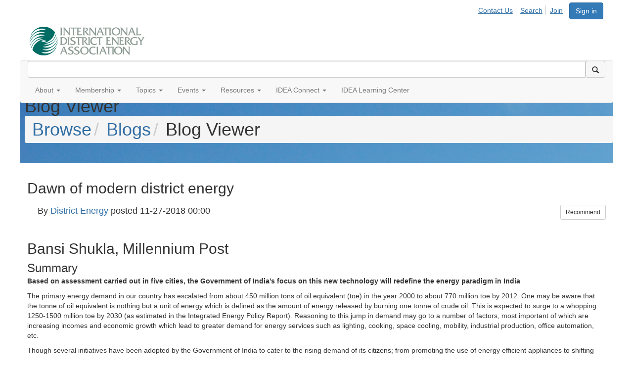

--- FILE ---
content_type: text/html; charset=utf-8
request_url: https://www.districtenergy.org/blogs/district-energy/2018/11/27/dawn-of-modern-district-energy
body_size: 49735
content:


<!DOCTYPE html>
<html lang="en">
<head id="Head1"><meta name="viewport" content="width=device-width, initial-scale=1.0" /><meta http-equiv="X-UA-Compatible" content="IE=edge" /><title>
	Dawn of modern district energy
</title><meta name="KEYWORDS" content="MEMBERS, MEMBER DIRECTORY, WEB 2.0, SOCIAL, NETWORKING, BLOG, BLOGS, CONTACT" /><meta name='audience' content='ALL' /><meta name='rating' content='General' /><meta name='distribution' content='Global, Worldwide' /><meta name='copyright' content='Higher Logic, LLC' /><meta name='content-language' content='EN' /><meta name='referrer' content='strict-origin-when-cross-origin' /><link href='https://www.districtenergy.org/blogs/district-energy/2018/11/27/dawn-of-modern-district-energy' rel='canonical' /><link rel='SHORTCUT ICON' href='https://higherlogicdownload.s3.amazonaws.com/DISTRICTENERGY/998638d1-8c22-4b53-960c-286248642360/UploadedImages/favicon.ico' type='image/ico' /><link href='https://d2x5ku95bkycr3.cloudfront.net/HigherLogic/Font-Awesome/7.1.0-pro/css/all.min.css' type='text/css' rel='stylesheet' /><link rel="stylesheet" href="https://cdnjs.cloudflare.com/ajax/libs/prism/1.24.1/themes/prism.min.css" integrity="sha512-tN7Ec6zAFaVSG3TpNAKtk4DOHNpSwKHxxrsiw4GHKESGPs5njn/0sMCUMl2svV4wo4BK/rCP7juYz+zx+l6oeQ==" crossorigin="anonymous" referrerpolicy="no-referrer" /><link href='https://d2x5ku95bkycr3.cloudfront.net/HigherLogic/bootstrap/3.4.1/css/bootstrap.min.css' rel='stylesheet' /><link type='text/css' rel='stylesheet' href='https://d3uf7shreuzboy.cloudfront.net/WebRoot/stable/Desktop/Bundles/Desktop_bundle.min.339fbc5a533c58b3fed8d31bf771f1b7fc5ebc6d.hash.css'/><link href='https://d2x5ku95bkycr3.cloudfront.net/HigherLogic/jquery/jquery-ui-1.13.3.min.css' type='text/css' rel='stylesheet' /><link href='https://d132x6oi8ychic.cloudfront.net/higherlogic/microsite/generatecss/24b8c19a-b675-418c-af05-88870ea0dcb9/f627fd77-fc9c-47db-b3ba-b6f09ef706b1/639045856140370000/34' type='text/css' rel='stylesheet' /><link type='text/css' rel='stylesheet' href='https://fonts.googleapis.com/css?family=Montserrat:100,300,400,700' /><link type='text/css' rel='stylesheet' href='https://fonts.googleapis.com/css?family=Roboto:100,400,700' /><link type='text/css' rel='stylesheet' href='https://fonts.googleapis.com/css?family=Oswald:400,700' /><link type='text/css' rel='stylesheet' href='https://fonts.googleapis.com/css?family=Raleway:400,700' /><link type='text/css' rel='stylesheet' href='https://cdn.jsdelivr.net/jquery.slick/1.6.0/slick.css' /><link type='text/css' rel='stylesheet' href='https://cdn.jsdelivr.net/jquery.slick/1.6.0/slick-theme.css' /><script type='text/javascript' src='https://d2x5ku95bkycr3.cloudfront.net/HigherLogic/JavaScript/promise-fetch-polyfill.js'></script><script type='text/javascript' src='https://d2x5ku95bkycr3.cloudfront.net/HigherLogic/JavaScript/systemjs/3.1.6/system.min.js'></script><script type='systemjs-importmap' src='/HigherLogic/JavaScript/importmapping-cdn.json?639046112186742113'></script><script type='text/javascript' src='https://d2x5ku95bkycr3.cloudfront.net/HigherLogic/jquery/jquery-3.7.1.min.js'></script><script src='https://d2x5ku95bkycr3.cloudfront.net/HigherLogic/jquery/jquery-migrate-3.5.2.min.js'></script><script type='text/javascript' src='https://d2x5ku95bkycr3.cloudfront.net/HigherLogic/jquery/jquery-ui-1.13.3.min.js'></script>
                <script>
                    window.i18nConfig = {
                        initialLanguage: 'en',
                        i18nPaths: {"i18n/js-en.json":"https://d3uf7shreuzboy.cloudfront.net/WebRoot/stable/i18n/js-en.8e6ae1fa.json","i18n/js-es.json":"https://d3uf7shreuzboy.cloudfront.net/WebRoot/stable/i18n/js-es.5d1b99dc.json","i18n/js-fr.json":"https://d3uf7shreuzboy.cloudfront.net/WebRoot/stable/i18n/js-fr.82c96ebd.json","i18n/react-en.json":"https://d3uf7shreuzboy.cloudfront.net/WebRoot/stable/i18n/react-en.e08fef57.json","i18n/react-es.json":"https://d3uf7shreuzboy.cloudfront.net/WebRoot/stable/i18n/react-es.3cde489d.json","i18n/react-fr.json":"https://d3uf7shreuzboy.cloudfront.net/WebRoot/stable/i18n/react-fr.3042e06c.json"}
                    };
                </script><script src='https://d3uf7shreuzboy.cloudfront.net/WebRoot/stable/i18n/index.4feee858.js'></script><script src='https://d2x5ku95bkycr3.cloudfront.net/HigherLogic/bootstrap/3.4.1/js/bootstrap.min.js'></script><script type='text/javascript'>var higherlogic_crestApi_origin = 'https://api.connectedcommunity.org'</script><script type='text/javascript' src='/HigherLogic/CORS/easyXDM/easyXDM.Min.js'></script><script src="https://cdnjs.cloudflare.com/ajax/libs/prism/1.24.1/prism.min.js" integrity="sha512-axJX7DJduStuBB8ePC8ryGzacZPr3rdLaIDZitiEgWWk2gsXxEFlm4UW0iNzj2h3wp5mOylgHAzBzM4nRSvTZA==" crossorigin="anonymous" referrerpolicy="no-referrer"></script><script src="https://cdnjs.cloudflare.com/ajax/libs/prism/1.24.1/plugins/autoloader/prism-autoloader.min.js" integrity="sha512-xCfKr8zIONbip3Q1XG/u5x40hoJ0/DtP1bxyMEi0GWzUFoUffE+Dfw1Br8j55RRt9qG7bGKsh+4tSb1CvFHPSA==" crossorigin="anonymous" referrerpolicy="no-referrer"></script><script type='text/javascript' src='https://d3uf7shreuzboy.cloudfront.net/WebRoot/stable/Desktop/Bundles/Desktop_bundle.min.e5bfc8151331c30e036d8a88d12ea5363c3e2a03.hash.js'></script><script type='text/javascript' src='https://use.fortawesome.com/d67f56a0.js'></script><script type='text/javascript' src='https://maxcdn.bootstrapcdn.com/font-awesome/4.5.0/css/font-awesome.min.css'></script><script type='text/javascript' src='https://cdn.jsdelivr.net/jquery.slick/1.6.0/slick.min.js'></script><meta property="og:type" content="article"><script>window.CDN_PATH = 'https://d3uf7shreuzboy.cloudfront.net'</script><script>var filestackUrl = 'https://static.filestackapi.com/filestack-js/3.28.0/filestack.min.js'; var filestackUrlIE11 = 'https://d2x5ku95bkycr3.cloudfront.net/HigherLogic/JavaScript/filestack.ie11.min.js';</script><!-- Google Tag Manager --><script>(function(w,d,s,l,i){w[l]=w[l]||[];w[l].push({'gtm.start': new Date().getTime(),event:'gtm.js'});var f=d.getElementsByTagName(s)[0],j=d.createElement(s),dl=l!='dataLayer'?'&l='+l:'';j.async=true;j.src='//www.googletagmanager.com/gtm.js?id='+i+dl;f.parentNode.insertBefore(j,f);})(window,document,'script','dataLayer','GTM-WT7W5B4');</script><!-- End Google Tag Manager --><!-- Google Tag Manager --><script>(function(w,d,s,l,i){w[l]=w[l]||[];w[l].push({'gtm.start': new Date().getTime(),event:'gtm.js'});var f=d.getElementsByTagName(s)[0],j=d.createElement(s),dl=l!='dataLayer'?'&l='+l:'';j.async=true;j.src='//www.googletagmanager.com/gtm.js?id='+i+dl;f.parentNode.insertBefore(j,f);})(window,document,'script','dataLayer','GTM-PNKCZ82');</script><!-- End Google Tag Manager --><style type="text/css">
	/* <![CDATA[ */
	#AuxMenu img.icon { border-style:none;vertical-align:middle; }
	#AuxMenu img.separator { border-style:none;display:block; }
	#AuxMenu img.horizontal-separator { border-style:none;vertical-align:middle; }
	#AuxMenu ul { list-style:none;margin:0;padding:0;width:auto; }
	#AuxMenu ul.dynamic { z-index:1; }
	#AuxMenu a { text-decoration:none;white-space:nowrap;display:block; }
	#AuxMenu a.static { text-decoration:none;border-style:none;padding-left:0.15em;padding-right:0.15em; }
	#AuxMenu a.popout { background-image:url("/WebResource.axd?d=YAYach_zykzn7tRotFpEUsxzQ5FLPvh1vpHddxQkTcIGzDHXoEXLA7sJZpvZ1DZteHEFYx1BDdc4OSFbCGMrvl6emEIE_mCkf1V41TefuFU1&t=638628063619783110");background-repeat:no-repeat;background-position:right center;padding-right:14px; }
	/* ]]> */
</style></head>
<body class="bodyBackground  blogviewer interior  ">
	<!-- Google Tag Manager (noscript) --><noscript><iframe src="//www.googletagmanager.com/ns.html?id=GTM-WT7W5B4" height="0" width="0" style="display:none;visibility:hidden"></iframe></noscript><!-- End Google Tag Manager (noscript) --><!-- Google Tag Manager (noscript) --><noscript><iframe src="//www.googletagmanager.com/ns.html?id=GTM-PNKCZ82" height="0" width="0" style="display:none;visibility:hidden"></iframe></noscript><!-- End Google Tag Manager (noscript) -->
	
    
    

	
	

	

	<div id="MPOuterMost" class="container full">
		<form method="post" action="./dawn-of-modern-district-energy" onsubmit="javascript:return WebForm_OnSubmit();" id="MasterPageForm" class="form">
<div class="aspNetHidden">
<input type="hidden" name="ScriptManager1_TSM" id="ScriptManager1_TSM" value="" />
<input type="hidden" name="StyleSheetManager1_TSSM" id="StyleSheetManager1_TSSM" value="" />
<input type="hidden" name="__EVENTTARGET" id="__EVENTTARGET" value="" />
<input type="hidden" name="__EVENTARGUMENT" id="__EVENTARGUMENT" value="" />
<input type="hidden" name="__VIEWSTATE" id="__VIEWSTATE" value="CfDJ8JEeYMBcyppAjyU+qyW/[base64]/RbbFIiDQCa6cYMEPaHU7XVV7GpakPEuCKex64MUGpx0CiHaqWTd3Ev4dfY1dESU6Ci7SUYQCR1rCHbd+MMV5b9hbfE/owwV9xCBOUQujEq27urLJnA0jcENMTh14zMgmInG/QhxrZbtFue6l5u5YOznDmo865tGwNtU/GWeAZ8dhSEEUmiJ0BIC6X64NccmX7xHjEx9OGiQAFIhEdlvxPIXMtAgLXijPFHEFDX101Yz54cb/WqUE4jeKyKHWxt0qFLWJxUBHKPVb4N/tQsQfT8mgR6zXomNqhs0msbZRoi0vVHxqQDCSzw1zwECjfik/1L10WL0/WtxPGvdY+10PRofz37sKyhgy2sJriGB5yJHBSRC+5mk20eVNS1VOwQ27UXDR79Z74389krkYJ97vWgsD/ll3Nb0nb4oGjqf20F/pMHwUe6LgpxFGTfBqhOAdEMjWMRapMMrsqg1ADQqGNL1TuPPE3STtnqomzybOJTCENchBwdKqGHx8F2a2AdCU0+n3S6iDyLgOdAeNGpWcwDBotfvrQj+SrwIgeTuvax8sB2jEiK6HINA6dUGfS7faMBjEA/1HLgLaml2kHFaMBW494UEfLlaWKuzmBDem6r3eySgct7o1MZjx/b8Oo8ukaEvMAfYFpVTGlwxFuCgjXhXnZY0o+zSjZf41EpOQVceRrgvv6KUsxiYDmx+KrzsmZVwYXq7Akg6yzLZh/yHJNRNtdPq1y7HIYMelCGG/f0tD/SNXhHMIiyrdlvn9MK/HW75f1S0tKziNMIdFCh8hLsQ17sLvmWM1PKMyKAfapSIIba8mAHQL0zD6lR8914ZcuKwiQzWMTqEx7FCEY+7yhW8CPsH6rzP+Cj0Qi0WtHAJQ5KJzQNZ4k7SyNnc9VwWoh1N3e7UMvsmwA/RFHGWVtnSzSW6BwfF35vgMSLFjQqzxDfkPj2lfZu3OUA/6kwZC2n/6rqEKXbdpNkRAWanHW9K9HPebhP0Ws0n8yZkViYUVJXB6Y9nnBWPrxZ0d3C8L29/Id6qtTGxHZTA9t8JmJGM0G10cJVWgt9C1NSsCYd8ebWY301+BhnCLCk7TGyQ2sMRowRKD4DYRCOj7bp1q+GVEJH4L7UwMGBebvumMTRswx/K/FoQHzY+/gPySmOQy8wLXPaitaoQwexjmWNYrQ5TzdOP/HC6yqByYiGRmtq9QwX4ngYGOijztrkZtNNN/efQUmCZdkfUUJG/dX4uSMGVLsyoHDLkA5iR6K/dyUpaKfFVRno5o2R/m7R2gFPuX2638W5pqnicJDbdjTKOnuFiHLV059YB/PXcm93bWbLNTxOxHMVGk8OyvV28X4swF/tNo6AOrW4U1UCjHyPsALntZiG4n6JpP9hNoMLEqckafrgj3MEn1c9t1LnvCU6Z8T1ZOpptSXcy7svWUpvZKu1YKVxlfQ43hX8fhK/Cl6SMQmIrLekt0QlIqfPN5+X/me8ptXAlxP3vpQ1DRBz3MSQkd/1T8+ee7uDM9OcPjD4L3/Jgoc+XtsMLvx3CMPJF9vfwhHLslOtq7xePqbqmwEcUJeqK8QnQdfP5DZy83Go0TUSN4eNZR9BVFbPbtIwZMEiiYQZr3QTSpVq61ovMt9zDaXZWbaRWPP+EADOrag842vz4I/dpbSoNXx9srWmswiSIqpecGC6ifDU+nQTbTDxexzYFEl1x8v4Xqx6tmvY/KjXIKldbJhyEpDMsDJtZlauuMizWH2SIE3gCL28DhJ6Pmcm66rhYLGtBv4HLAsDGZKHOxvp775OU/Nj+oL//XydM4QYUe31YHduewwsszVq73jqP8Z8StBpb1fFXlBIFTnp3AfY0RutZoOCy/VeUCcrZiz9wuW1tT56dE9ckQ01o4j6R9eCKcD81fEAdTf/k9Q/GwgZsiAURv/EXqGn8ZRVw3NEDJVsgD/KWDRi4fuGxG6aLBu1j+1qI3lyZlfgJPIcdvdnuMcQ/U6yl0tBCVA2Pw6RpAt5qCU3UL0NPPaSrhUvQJw6GrcI4x7mIeIE4txVyMVEcm/Z4KpubWS5F2lplSKRsyDxxXHLChySX2utrdMeXQAzTiMLcE4IyeDeQbO552aGw5P2L6zzF7Xd3oN4dMjg6ewvD2ANpCOA1wf1VCpv56VGcGuzLtzb7O38YrLpxzqJbR4BvA5ImIe5G9M8hteQL+3ZuidAwDjGAvM/Wj08JHfvp6jLL0ZtWS2512T1GMDXzcaN+Qg6wPgBQlhMNC8Luo/Mk+MGvOpkPz5o/p4jaZXC1LmsA6OdoDQENllEIIcBVsohAUg8qiCNHJD6m736tI0g4y1shpXjeoGNtSyX64FErpg+sK/KjFRPE1tuY3SysILkVK77+g1fZAERZ7lFVtislqMyb/w6hh63OKwqMRw2911yjvH1AXzonW7bLVyTr39RnAtbH96sGnQcwuzJDYjPUPTzqOfptjBruWVmD6iSUNlaG7hF9PexHS4qJVCaAKOTb3A6RYbK8WhhV97KBFCLaIOmPUb0knRZoTqYAUlF/jjBKsChYUQezbzPk1iCWWQYZMJMyD5BXwVe+rey6MntY6VZhmIbOT4lBy/HDjbWWtKUtamJ0IY7Ua2eMTSam03leAjgwrbJpb1pFgolpCbYuF+0FwDFsWk1hgeuhTxl/OSZ594P2o1WIbUGJMm5IhVZCNEmyeKwFLrmPNWvjff/q+GM46jNFJ0eD70U/fFWnqav+MqFDe8Cf/VCimA/pSLsdZzh2PqE6hc28aWsl4vJDrpNGsibSUDLQk4OiN8z1i6GAJuMtDh7ACvAPJNNWxt92yZ1Y6jHoNhUz6WaF4ROp+4A8zqTgEaOKJqY3G7aFprqu62Jlcic0mqnswsOSiLaaXxUlfxfhZ7/edxj5KbS9PAzyduAsm2BoLbQQR3rJl/SMCIYq8eY9vnG5oBdRfdPdpw8yNyoaOOr+B+9wYaI/T9PkWfYuHXR/qG0UhHtOaV7RIQviM2UmCngNc214OWgKCfw6eQYTvHfBWcs9XoTrwjovR6ZRIEe+/BdiinWNsJuutI8JfZwNhs3x9xSq9VmNkwfi9fvY6XDR3bu0RAuTeiH7LhfvbiJGLtOD1rw2HmP5+RGOefm84UIV/OHHrM0PpN7tIL0LzDS13ku/5G2u8HdqcUOTTBlZISc/oj/nQ0uNeFbmZBZUhDzgAxVxSLplnZTLoL+aEpb68n3Rwi2a5KU2Yl+LvFjetwMRqn5b/5k/pmIbEsVa8HrGsH17DnXzD2Bu3137xCHGrlD6WaF86VeNojREQU4PLr+cyfk6gCvA7+4LSYdXLLTedc/VjKAZBabnZgfEw74Aktf668uHsz6QSpgd4fRwoj1SmvRT3YhxSIntA6hZKtoerwIWIQti1ip2/85KUO9zR6CeP96Dmoex81SoQwosyEo7xLkOu4x+KH+/1ES6nJu4T1JXIl4u2wVtrcvQonnkmqIdLrxyjdUcDKHVMjCmWVN6IVEvpLw9r3YE304StavtaGAq1MLmLL1csBaOMivWV3aByHGvdk/Pw9woqWMPqwgp6FctJR/ZjjL3kzJ/pTgyPMws8RYEKK56zDcdaOBDTgfhZcREQRIv6D/pDqN/3iUztJiWFN3qfYtWD0rus+0pzlJzEDxGDqhpH42rk3dbcdSvr6DGBsqonGrgVx0DO1ydOhkB46PCoHJ/C2Jz+gjHHv9li8nBBDbtt5wyu9qQH30cdL5NQiXHONGrTf2X0Khqqfp5VF9uur+klBAWWVQBwYIKB2mGryCnetSeNYcsrFjsbUhOBXkY6ZJgmjS2CU6JO69pseNreVJOHFTlYIz5o8T1c9StzihO03HoBFhgSbeppIddvRzht3xVmURBY/dNQzUh17IgfSokjHiIniVj5Sf5PKgUaqSKXWlA9sXWSw3LJDei3lEOQ5eyxENnHSgTumMBhttPOPs1EWjL0tumCGYCgS7M3WT1JxPUPNWRSd+mUl+Lzbi6ukfMOi0qyY1RYwGJA7UcChHr+TI3fDYG6k+BlcBZpFsovhXsq3xhdpdB/roGWvZX7Oa6i+Mu+5NRG9RmY2QX9jxeTbZq2vHdASBEPEw6kDY8/iZjPCRQqXSKqiseOioQ/pPMWOMxGFSBOEF8k+ns6ZEqSv4Q6Gf234oRmWCRMbN2MlUopkz5exaT1lLu/FZgbVrs0Bcwqpy6HMUO/duOxo+YvlAXFqtoYZggOzIsiKAIMFfpMhVwMFpbIpxIDQ7aB8gcwCPvzugq228YzXlo7vGAdcP91QL83T6V6xx93hNgWx5XYRULOgxqIkCXgcjygzTlzYNXTJEzkJPX7+jccaaZwj6pRoJvpWbVK5JBTMMLpdHrZIkHTacehe1uMhNr3d9+yCdhwI2z/5cq+Je/+Vl9FZF7dX6KgdTe2ZksYIBrnD6Iv0FbCB6QpZGBSa7xnBG13iDT2jnbD1i0Ir6csn+Ntc8hA/eEyw4K7cAEEPjbY/ngEQWIcxzjTyunf+oDIyCbX/GdHUBJn+nUoktnEDCHrPLZjm81lkbUtsxSG9lXZaE8rZBgNMzPDSBck4RGKJBnS/KgzI7BCCBzqCGqa7dcWsKcmj05Xd79VNVKS9HjKwwYKaFXhVWoO3kU/JCgtI/zLznqEmC5pqlH0pXDx645PqCNbP/2d7yKUnLcapYKWJVKNJJeyIIewznxElBpsizHTJ4MKRnnjYYLl7/[base64]/GIg/noibaco4UkyJCxKGJgKzc19I03ue1ba2NzZkY1s7NiAlbRhlZkCzIANXYCJUWiI/uq0YByEHx1x5zlhhnVm8/9Sjm1yFbRdieO6Ve5dw6wsp7yWbOFy8TJEcUprfNz2K4cZop8ORpCwKYQJcLgLgh/b4GVgjM8B5BUPrfSPP+q5WcP/jEKNfdce/CYzbHDdBzkkS7BmvFMCZAOn5BGCx1QUwztCcy2RRCn4B/RPXsdyKBIYaWSrZEiGiPIMjBrOqisqaIpVzubEGVt3T0FbDf+47SeceW+yHpRviv9xRKbWqNNq9i0tsCq5duDADDyQSYJ4t0yJpGVNJ7lk63w4heJsJ8T7cTvnPV7c3dYfCCcOB9TnNHO2dkxobQ9xA75YiJS33s5umDS6ZSY6j1gZ8dzPeI3uYpvpsPvv958/HLgaZiyPjC0khDwa2oVXTuAKRExwJwb1xYKz2ejiSPXIwR58bWtEd2Q1zASl8lsAtBOToTGis1bucLUX+lk2KCJYYOjvV56PTCvwUqXxgkYCNk+//9UDVvxKvwVbXKaAQuDgyfWmjp/RWKCNxLpH0eMMGTXIttet1d2C51jSd9eCkHhXbsORTJKLjKAguAXfVCLNPsdFNU6P1olE/RsZxg+mDC+iU+deJ0sLQLIl48THzqR73zqL7e15AHV9S0zLjqztR4YnAaIRAGMCk3uUyStIkJf/HzVl6k/KuR+YYcQ7+khuN71Pv3sJKDN2T4jXC8pMrordH++6WV8dzWQ4raMsx/PxZlXlzpA/DWEJOTtn/[base64]/2AztL1wDYY893KHGnzW3oU4KTIyYAWWAKJCqZ8FVf8MQI48DSpW2VUbnBFML4VSfYIN1Rl20sqiRqx36h+L6nyrLHcrkWwBHBuHTZgIn2YaYhQXidL0rR2kj+46wffMaTPGiGgc0lk2pTC5NiB1zSv8o2JbQOELGmv1P6LAa2zQ2aWbLWdg/ksinaqcMTKb5eSPgihC2ziol+0ylWSKWTjo84dLczHVvJmNdqhuamcxsVlTftxmKb5E+sVaqpqpJUEllNmklNcUaBWlx4R680iVzjS2U/WN/OS3Vm0Z2PFHdmx59v7fB0KdntU/9j5HXdq/buf0SPYRHDm7zW41hYbQi4r/t9nY5VyGoeMvZTTbjAKI/zVlIafyXwasmUft0jWLhlKQLyWHd/Lyh5sUewoBmQydvsJ8mTkri23ArE8cEexKMHE5opFcYZSklPRDsOZD01nMS1KhNgt3b5Lt60SwgOqzNZIkHanNJeR+hv3gGvD2cB3UTs9erzj1wScfJdz/GXs391H9pBmanGb7LYG+JaV9cEozR/Q/VX3p8R71HBzQxiMdemdM0WkuSWs4szz0DmjLo5zrN5Ce+0RfT9UAi3FcMwSITWAqz+Bef/jjYUYjd3bTpPN6/0sMn+n5VqjeCWl4Jk9QIxa1Cr9yGR0I0NOVL/fop+yTBvsGQp4B8D2Bz6RXEgi0mqJBCKWXoihl3VXs/1+gFDJZ8zKSdTWqUPRtLQ4ZKL9rWlRI4gnfNvd9gV/A9osuS/yzUZQmlqn22ll4O0bCgDQDSaDUavGADrKbUrVA/2pwY0ZLZHQTo6urwCzQJ/z/dOgfQTOfT+V16ljkZ2QRl7VvVL069eKVAeqIOa35dmdjm3hMrwLnQOpmeZQwI+R3o/lamObtRbAuNUuo3MfQNbSCvtPMhaf2bbyXWIay/AbgDr2sS43BuYhWg1o+Hj6/Z9mss7d7SNjGZns4qV7jGi2R8X7y80fkiNYxj7Zt1tLeCUOKyZEEg8C6vfEpT0CaVrhD6zCPe+ZDjtIXA2ZlDjTKNyw/rgOu8Y7uaoss+kEKGO5Gz12CuO/Yt0hpqT3wbnprlKSzxXQuIX2yUAlEImU764zgqksI+gQcCgzkzVM4jFO76Sjclq20aColBCm6RRxPY+BLZjFdRcHJeCAT0vUy1RuKBnXnCBOmaLZWsfTEtVuftT264DoJ0t1noYHgy4KAZG+2l0Z/6h4r4d/bPHQerRM3PZJsrnozxnuVpQHQoK78aGwAQkcLZUzJNxkPrE/cTpLDaO40E8/6epp/IPHE0BzBLMlwP+f9NAFECSwjl5X3l/siaaRFoxoHwlsnxlX/2RKsltij1fVcRE93hdtP/2MRv5hcvhLytWqILc5AH1NGzv21FoK37OWPDNGN/020WHvP+G8AkP5UaPBRTO+iUZprxIHRqT6shxg/JzOYz57oTvo+79xwd/[base64]/oekFYhYCvbQaFIPhjCsE8BMOrLiLexkE5I+nATCDZ4W2N3EzGKk5udvR44LamiqcDrx9vIOkwYYsjxDHrPIKLJO05Zkb+1Y6z0MjMZH3L9Upgph3EZnD0tH0g3MBDcXB7Rd/Bp7OnGfdFrgYs1SJAvj8DzctsAQYqqyIk9UN88hnigsfYfqYg25T3RtUib6CDOh0kRlxF2DY7mZwsJddUbEoibicXKYomJTgg1ZGaIhhviCyK9DCZftv3zg1/dieX8lfslNoNHAZqSboExWsnBC+A6xSSWQ8ApFMRITDxhz275X1V/3xE5OW9Ueuuj7cfhZgQeu+zfmD1uI9KrQAdo3GlmYC4mV0hfq2xBywzlHkcxgpx/Np53FBs9U+59GznuB8eIMevWvA7iOYJMgqs6IPScqCdxgxVEY/25aTk0mMKd2pE3KaMLYRlAKcuHyU1sXUsWaJpdIi1XtlVW1/6zayufIeF0VrRQgWqvNeUzcXpxTrlhZZ5JOG3dnsxUq0C7v1idIsz/WZNypsxMaVNdX9pzgZeh1vwS1GjpbDZwyfqFgwPLBX6fyiKrMlL2DGklWtvH0P1NuzpZW0AQQ32nsy8ZDAc/dOKpuyhJHkZj1TVpK+yjIxNzBOVkRYZMYmtvQ2pAJs5KCcPKsAw7ZTu3OLSsHIwQkvVA0bbtiW7xCTdJykriIO/bt8oEmpkxdtOhHTRLI5b0Iu87+GXr3XACwJDPl774V6HxCqYobywvRbSP519USrx0gzIvR5vMRTwGAsswQRUSvOP/XDDMIrHAkwJfNpcLlQPi6FouYXoT05vpebHrcuSb+zYKUii/qJmS+rCzUXHForvFq0Ka1IXFErw8+Txz8FTRHEFNTdXj0QeLwK9jPQig7smLQk/iVV+6D0tWHeEY/2IOp5ZGZQNnnHEKM8RptkLUPIgAifWly5kw0K3v5bmtjLcD0IAzDLAJOfMoEOXrgP5DxQoYNn17dgmpF739WxOQadLjc4enb5AQQidfNX63UcUzl6q58JX/2RUOX3ibu5lmJrSSWo7/ZdIikYV00UMksDlkGMulArqCLTpZfCUuXPHQ/NsGWnwVkl5yi4lq6kK/UqHS+f3OyeWQZ+vBNZMt93wZaIfi7pC3brioVMqFSYue8uXe/fflLKoX45/[base64]/h3qqsDPmo5Ys+UVNAg/Z99Q9GwPWH9Rxq59l4ERdeJvFK2Gqw2twtucg5HPYBfjPxC5yb4KZjxOshy+tYipCARp/OyqnE5ooRApNV3f5WZxig5ibAu0qw8rQGx00NUSodOAzY33THmQfnFBpR17444r1DXhp+OwdwXpe1JLeqN5nvDCJrJPXQct/af9JCXv0sXupGyi1BAcoOFrK8N8qO0lRBt8h1N8QTGsJY6oyP94crhe2s/eTh5+C227+iO+J81lb1oZQnSEX4byd9ZvT1Ai6dsXUYgorGnVFtB48Warcws8xiIlC2JLun5xI/tUKNxrUzjsWeGCio0RIJz/CYBUAWpwbmv3GRMtab5hkj8iXT28PdpbYeUwTFKwjOz5WKe0DMUrrRBr08Cn/syJKBK6vNv8SUkVqo5aWfYsW45Kg4/HR9ks0YB/WSPl9Y71i/NNBM0NFqoqt+MOlDGSCENWXVZYPLessz3WnfDZfJvtJwVPMZoWjWlBveI78Tnwww8NP1yjm2mdT1GpqmleW3zO4ZpWE8Z/6HUDHdp/VEdnwHlitJP56DEVKQYlH1ZJsMOEptLN1/[base64]/ExGj8LJUUiF0LXbieGhdqXPvs1k9PobDm5Aufp4/lDIyWTNzajfRpD8C5DMOGrGYB7NAxsoI61NATfjxH8NnIh5UUXU512NW+XmKCYmuYut0ZWwBqjTTETUTEDKb1wxJzg3YfAkm2+0/+NFiV3cJIV6iC1N/CFXT8v0JPQVPDJ/kzxCbRL4DXO6JcLkbEVkU+ph6SvObUtYasU9c4n5oZltPW2axhO8b1IIBLdk9ibDkTV2bkCsWDq2zoJuhYCdwEKytNUXg2fDnYmFTXe5fJPotX/jtthZjRJmcDS6MauU2UdZPaWOfNHmyZwauflxv51aVlqA/tDwOLdu0Mc3+pz/c+BQYP0TLwrOxOuzKQw8GlYWrDnJ7s0rOaEBR6aZRysK/tydVtjR1RIHRnSLnt/QL4gkOoYCNZpc+FRk1KQafRBn1ZJO48QcxR7UwHJgvRBaH8SIi6lH29zZdBGuuI1rEDzamDx27Ur16SrG2llMfsJZEQ0DPiGoc3kti/zKXAYmp3ULGpJ9rtXCXUUpGALpkTnVHgsT2ZsDR2cMSG5bU4fzSk55R+ifZZXkVUbADb38J181tN+ISGEyQ+qIAFE2R97AH97hKb+l2jKoe8PQ6yWeMqDAJjCnL/I9DMIN4Tx4pDBUDY71HD7fo/2Eqoio4xTzWTfvD8TGtQHMIEsfO/tJptDR7NEQlF73zsNuQ67SGbS7YvCYEp7jTskwnBzsndNeSbzRgNH/LO8wpfxaT1J+6rwrDZ/Bfd99vKQVZ2v55wfRMCT1oKgViJ9bq5VLZO4jaT+DtxCRNEdWpGMHw87KkpDZ4raSLHQdP3dQQGGJqYDPmmoqpgS721gocMlEnz4LyFy6H20p9jfncpqVOrsrM+y/MCkl0PwSOfbjuI/ng3uVjnd7RAeVKbj/27qrgF1CZJvJz2bNE3AQ8jDPeah+SZxmZLD+/Y/F74ZYu9dtN7IcxE6BXw3cy40gaq9KlRvX8E07N7HN01WHxCrQE88SY9w11JRG64lMvctzuccU4bvlQHp6relZ2pr/hgRYzezkh99VNwNk1ONiFDAP38gnwaAhRZGJtoyYZjtzzQd39NR0N4/PZZsliFcXmGujabaoGktIOeQtIlCMcIPWxhCV+HqOxpcP8NybO0c/CEGvmPcQYCxGVR+f6TfMkUMBhBsj65FYPFVDZyn6aUCvgSgLUJyb7doO6sXaRkKU4czdSXjmGI5ZEZ6MuP7nAwE4LNiG4b+grTQjkHQ0inHLborm/J2/KeC+FdLmlQYqwbAWXw2z6jl+f7fELvU/iqJeYbcUvn4J0bhisQATmXHevdx8RBBjMJ8m54NRP2j6rHFmFQ5044V1yJe78IKA5iDVlYk4kx6ApX/MFKXs+y3ImTsCqoDNkMDlmxmbrxsdfdu0jAVHy1R3O7YG/OkGt8k3wFuaFWvpZY/HKsSccbUykH5gATMrJsPfZ5nlgZ/4Mn+wAmCCmVCbTQOsWLhrjPP2UCarZxL28pOLg+0s/7ILHnJcfGJwsU4OCHkUZur2X1QSfiKxTIn+t54bDUz8SZIle7Hoc3Lu1PUJLhWDSdK48S9y+feE+6rClnIzeog4FOP2XdG12LF+fz9tb/1IZ9Rekjha5URxvlRoZ8/Lk54YQk/zagCtMy8j3HZBPFnj00Ec1GSzvXYxQLhBu6p/JHJHLlkNhkaWxrIO4oFH0NC3KoI3RiyV4sLiJ4nzBU43pv74Y4+daFfvqjeqYTjLVJnrGLRjT+hZ6MQsZzvRk/m+x8efyDQWRMzjpcuJ2U2w6/pFGidpXqvJJsr7vFxZxaFPdvxrqoZh4QGWpYNlyMogZ9lVU2y9pG9+bruwld9QKRlqTNL550wyI2Gq17vWyNjZnxjPJQG6gRADB5/s96MD8whDDbMco1TLquhom2xGxneJV8NYayXSWEA2iIarQCZjs9ogXTGtKZKEm+MHScM5XxpKYOChSd1ibN86rxQtPigc/hI4qlZCzQjAkhOUsyV0R+MJU9wGMAGiQHlXNaJYXp14EDETXhJnsaTPMtwK4gx3HeIhL9N0DzQnPYqOEPmPl7qu3eOsHsZlNClJyajOYH0Q8d2+PRp+g5opjq6KKxqiOJURDiCyx9AoaUBjwJ/iJJguMYHCsrIknC26Zs7Bg/SEKfvmKzTmljusfGgOlOj5T7CfQs4RzXEq/6mzQxi4Fc61GYCyiVTKs8fvAgKSRZbpg/aCcYUDxkH4vCEHkGhBzQ2CLJRlRHRICABbMfLLlA+63L4DUS5x54bwy13ZadGGwx4c5LA9oDxuNE4Flj4c+UnY7S7gKDdw24hlNimVXIwdmUB8O54naJV964iH1L+5UwvbJB5XO72+H2tjNElrYXxNztTR9G8H7yL5e+ojXJzFP/K7Xmk+Odyljvm5YL+idBnKmYQFrlJLJOqyrLDoeo11jJ5/JPSOx2LmZGjBiJdz7PSp7Tl+CZ6gxEFiOg3IjyTSf1voAOTMnAN0oy7DGFVVW7S4vo8TgIg6hlOPrrTlkk36TNvbZJ9JXlF6D6g//j2CU50gy0+qBMj0dq/QKWBINXatMJTjZtPYKp0Bk3sFuulUFxTBk3xAzVb4PPSYPTuBIIUFmWON8IiFRRaGRLYeOUldKrtu8JX0tchW7JKayo44acQ2/96Bh02iIKiCWUNTb0Q/tRX+k3RLPj4Ad8awOAUPeEs20qoqKHl8sTE7u4wqBIX4sG+EK5GFJxXFexdGE/JwhzxvXq4qTIFlWZAxZNB0UUDSd0z9ERtXcOtysz31P20oeA7bi4HdSrO01kh9z3ViUL2Eqdou5qVcMGV8ru8IiElHKr3P6gnOp6X3p4qIIGQYAeuR7YV+ZV3jaJaNvV9hE6GtEJ40e1mtTbvUnfj2ZWhkjQNmenX/3/TEn8kDTPyauXZJPNaLIlvtpmEO0dwBh7Zjc50v+6/MsaODF+Pq82GZXq/OV7BdKxxDK023z1LbgBmHUiJf5ZZ6a9rQCn0/0M4DD2bE2cAO40cbRq8L/Kt8ePUeOOFR0UQNHQ2mfc5/5+f9Lz+7yaYHWaN9yh0cxpQub9a3WjyIxitnffPHiv6Vu+YSw1wHr5IuGolckfnR63WptHzpIzoTVWQ7RYIZBbA8eN51NdF7fKvlPNu+B6mPhz3eV6E8cKbt+F7UOCMGU2q0qfKHizU6ela6z4Edq9/QNp+WN6dWHoif9O0fg2nK/Tksj6fm79aBALsASU0mhbTjFH4jDlG7tJHaUpuBdjYvkUJ1BbDe5hJHItDuLoizxUO5eADreSsMc6Hqs5oZmjTKve1GUj6YSQdF0BcWfMWpSJkFRG8NoXUol7pwmD+KD4oIGFxOcknfr5erNf5hNUdSWYNVpHCbFZdYVPwGoPd0m1X83auNBU8Ro4sWNZN7PDMwvidz/hH7JpGgFMUJUdvdiroWPinLvDokBUB4YGYAFkK9XQ/eAUOtEXKqN6eXNNve2x2Ivhbg6o9xnzMKFM4H3mdg8OUnBbHfsTNc726dnP4IaUYjEQidq6gv2W9yrqXdd1ALN/[base64]/7muHxJci212l5olAYL/3YJgNVLkfPm+z+soEnlgVI+Zj+S0IngaEU+GfhIk1qp6TeK1noJ4hWFb9SWJaKy7gFPaDbvczSzr1i1go2mra5xRMpe2W46hiFrHMNE7C6cMYZ0ZboB+ha1j/ZJeEPrmnpuwB7RUvfZCJbacqy78Wce+1XO9MDnX9AVO8DIZk5oygQ/Y4YJv7jrxVCQeNTIp6h38dka/+RdJaHC6XC4FHJvZVmlS/LeYy99x+tfqrfwKXz3571DX/r1ZoZojUw0pFFz/h5tB6WAkXqlvTr5C9i7BqVmT+8KyyYAL3BbPpKHSQJAm3WZJ/i44hlRTO2SjRpS4B0A6qV1J9I3aCYGS5KF/Pt9XYSu5O5y3pkupIRGuvN6Uyc+BLGBjIocp3q+7dQqVsGXU2UcLf7QOUrE7iZ9oc7fh3BfLqyM6ylfBLzkNCL6LiCi2bpR4JL1aFbwPj2tnRnWl/H4aQfB+YWgn5m36tgzgxCwLGgJw+WW7wzRMfH98yKgH6Dzn9/XO9Nm6/0qjwbT6oAtnakIUWyHRxBQ6OeS/z7zKFySW1Q2eUEKhJkq4mOrQmIjgTynGgyWUEZf7cPYNAcgs+HwnJpttTgkmEEQag4IrWMkTptp/[base64]/cx3XEvTIs9QBb52+wTcQE7PDuzro2OPP7tsXY5fk4ZTKa9ZQerPlELLCwE9EDre3X+NiR7EPonLWVoOKqpIpHAV/JUQOOu1/3rznBVqgnaIhNgeVYGdpMf3G+mvva4FAZrmM1YKZV1MmJHK+7TARq+Jtgf1nJOibBcPOexvk5SVpNz44Xmagj6YMd8ThVSNzh6PkTI5bnphKVKKpX9q9GZNP38kXkxpxlsoC+rglB+koiViHeUAc7ig3CgjhChWxhS8uK8dGTq500/mdVNRKxQ6qFzuCWi55a0zXESI45+LdeT0SjdqNIbqXstc1E5h8WsmLNLwTwVo+5SD/aOEeDfWn2Pz+B5N/zp7SVrabKjiGYfzs0KZghmezSFK2iIjyc62HYzA0JK4AkFlCIj3Oe8o+ppnEzXHmv1iGhZYZ/oPlSFyK9qWveoivbbnvZdHLj5K3aXy8w8+2ibIrrZwDVZxHONxCOHj+S1+j3LLPURZZqg4ySu8+a8RF6qqHtucCSBoGgDcV/BcaSpZ56HgIfaNrhU2efFsEIur+E9Np048kfggDaQPUoYGVH8JqS8ZDPhXwwDMDEfGklemw8mt37NXIs3OfnabFPmC5vmDTrxgUE0e+LiwbuXjHJhakmuVcPl3V3oG0DRQg9tOXZhzd/MeSk2zkL2PicNNfXXOQIHzIr5tGTwN7q+O2rVHymtQbIEjNJbZx1gxqltAv9DLB8G02nzS8JgQHk9GGcRRLSln3zrL9L9pvIlokb6pgoULKFGtSgOp5juu9rUK6CDQlWN2EZLAgfV7Xte4yyXRUs9R6cevbhHlGgQeYh+2awUSUE2cY/rByZ/[base64]/5sFdGHH/UoiYtEvzUTpYw4rjDqe8g5ZY6ZhGIhzdEotoSVmqJhsrNhA6XRf2LA3M2jEvplH1SEbSEIcijx4lOLPfUBFwByYLJkB3Y8MSwwrO/Fk0dp1fiNsLJN2mVLzOuTul79bo+zWrlooZzXNwHm3bFThs6rWOmUCDorDw7hKm1viVhDOCqFxuz2lnxM7kHDJGMLdfU3mAJeuUkooSGLcfgubxhxhqWFrlO69YQ2H6OF7vfem5o5+3zXZK5yEGX3lTOQNlbo3L1xflp52dY27P7EzEgq0b1bQ1CjrX/vNiQ0BXfEzLyDvVd3tykq1DYdtWDR450rGnBKuo4PlE8JRusRzXkQW8ZzYUPFvPp/0vkp7m7IxX3XzCQTOg9Zl0/C0xRS1d+iUo4sTOunrLVtTFN9NoVZEb0oHeIic0HFk7gPIwK2e8H5gQB16SnqujpeHZrdEdpIjcw1S7GPFwaZq/3E7RmLRKWE47AHoPVaje901fOvwFWkNGNK6sQ624WvPTDSY5qia5R6FQTunnXnMcfkLMdZ60RCkiBR79ssAGqX3EYzhmck9hB9yC5ZiWb5PBLfMuLlI1eskzuS/IcET12XY0+w+3crel52o+YXyGS6jk368WxFPrYB/fvPWisOUsx1pV5vTy/3A3IAFLflIrXyeNiIN4pAwjRN4mwOLujHmoZtSHyOCvDDSlNRXzeofMXI+oJXzBTMNKauZoce9DxDcyGe524CHSRuUVbUq4NQLXaqFFNrooozvnKwV25zxeQjEq3E6WbJ3OAoiI/zDte9cIKjYYJYMjh/xH9jAjgBdKA56qgq1FkmOcu2V348kxNcx+Vam+hBPpU43/I0fvZ5GAdvC97r+7HpliAxDPgJiZ4cn0G8eNsfgmQ44i5VtD/RbOKJj4eQMWOSfwvam0KyuTJfkexnAEulFi7ukIo4fvPGsvafolpKmqizY6mkORdp7iLDRA9Wo6IxTb+E8V1Rhjp6M0djZ/xIqMl6hc33oPo6dEqjxSEovm8xWSuXSAMB1tESCpRZU/rqQo4VqaF53RTjnFTQ7v50yvi8tcfYxqv+9X5IvXqRK/54y7XZlxNDNphwp7Dj+KqDoK5IgWGOGvAz0ensnfun8GbfodNFb+WJAeic/TvOVt+JFoR11jrotgJBoe34AN90vLd1kXTlBrPd/Ed0UkRONz9cPsPNQ3bhV/nkXjb0zZN3pkjnOOH1motkcFbgR7AyR0UM3yDgePOPc+JUsxI6eCTaUS+TlQJIwpthPFa7E33T5lpLEALTkUWHe8WSq7FrqnG/lJlwwoYTHmsifSaq9D5N8s+xP7kcgcL4Ju7n4Br/4Vdy/3F5zYSMGRtBF2//F0/5+gAUIrxj25+z2v4SDV5iY+X9K2JXvb4obmrSVClSn22wo7hsRpzayqATQvHft04XzwsgEDYm3fa73kVeADok+O/1stjIfHR1luWXQO2Hjw9i9g++DLHNKVN8520crwRKaKORleJGCab08N5FA+ksjqQsldr5kvyxEUOUGElPFh1JNnVbFnq2OsQq2cw8e9HJj8RIVsgkBtSzUB7FvBq9j3osS9cO6ttNxFhMT6KO/31bBt+wPJmtuqOnJqPgbAG5clz1MPuKoZ5ViYMrRLDNTt1zOr5zOPjPHk0Lh4LBefofg3ZqX3NEOuojdkiZGYhJNGX3/ghzoS0EBnjlaeEZm7nLpmmF/Il4ipXIdDC7vySFIYMXDaTJtgdsJ5vN4V1jhHfWi5M1Qv7BvxujM0DErP5uNsmzJpmhS0trU9F4j0IhZK4iih12b5uWHzfPg2QuEpUOxjDOsDVRz9iqoyMGO0f/H0Kn6inwrC8wUOFINfIqkp3KtftTJdklJvw7IPLf3qQch2y3o6AmvL5zyaIeAtEDMr08Do1KYRreaL3nEOCVHCuNjtgfIGFepD48ur+g2HhZYzgenBMp0hE9+D9vk8sQoFPncyyTSA0D85e6+3N36eIRhIryjmVElwMjV/1QPHEwLLWyO39MSfTz7zsmCS0PCs3KPXy5ACgoC5SvYUlLwYnn2fdEs81VmSGquz3eX0I0xB1ncUd4NlXt1+MwGw/uPF4w3IGheP21EOTe0qLs6K65v3jAv9FjpPi7l6+AwBa47DC72KFufvJHTqHTk0pmyMulODeB5uofXZAvSD1TwuNM2ViKCcS/Xp/oWKfDkV8R4onUpuM1fQOqegASBP5YigxBaZ4Oft69rkaXlLBAOtn7y+95w5M4y/uS4UUnxviXY4OwRfuQJ9v73qUKppLKXtT+xhVx7bwjpcqNoSCF3gCX7ETHEmiXiGl6XPnA+Dm+OGkArZEJiOGm+vBUB5PVcdHRLMEh4sBqQ7fCrLGr3oczrwBkecutSwyT7LjxBxswlhdtlIR+SVwXVDUgOcavzxJlQ4Nv1lcj6TpqOR1h3qdVP4rZbYgfLa/[base64]/jqjqeHUmZhGVh75gd8PdHYoDSt06gW5ZBoWiHcUTxNTaCiuKSydLckiY662EumOI33375K4QfTTmuLAyl7bfYH5+1xIei+kdHRu0mKi76JRnm2HZbE51sYAI8/1G2ONjVS00r81g1nq8W0ppKW0Cp3xfmOBUu/+bEjgpv32BAFy+tSFG7fnhuTey3mompI51MIsE+9O5KqheZK5gkac4fZBDacM3owT9eIfTCJGaquHY1W8mHpWPk9L4gLbLfej2VDGxHFiSABjIMpsc9MNjsvnkhznQ5l1z4rjI5Dt+h4PdoSKqRXx/[base64]/X4zgQW0TqzJ75gCp+UdoGTfHPWA6lmC0HqEjINq/+yE1Fdow3BHFT6FLW653X4Vp3Tg/9dOt+IWq+k+XsV+d72RuFg3WXp59W1KKA+sxsGkHC8KCAsbiI4HMhdThBOpNowYCWw7KLV0ihCDJbQJb+xzHMtlmD2IW4j5poMFOsdSJjcu9guXCcaUE7VAkXzEnZUO/hNpKkLDTAfjgpt/Sw+6uwciUt57Qt8cSajDdnv9sGdGGfKl6Ca7xN+K6BNs7B+DQ2ou9++4Yzplx07TEraw0rQ45zr629p9Lv8iBkHD8Wy8Z6TtRLtaC0XxeIN50Ee0vjngXAo39mOv8X13wFP2M0DJ7WZrxPSDWIAcT54rPNp/2oU9TTcAOs/Lv2KJmFBHa1w0IFZHbR1dZdhF4i2Yq2wOAWRRTHGNUi76Yb1hune2W4sxdX4NcDK2v0ePzzr62qby04vrIG+P5AfqPEp5D9qqEgKXrHeqDhPv5p+0B+NcPk123/9lMQcsQL0dbkO2qb6L8PS6f/yO6xQiDKPy5KR8MA5EoQdjzYLP+dserX3hKP/iIpwuYklTu0arorP5lH+PQDW6cMf2t1Bu6Ev9OIMnf800M7KttdE1tmOj9E5SjUTFSeQkiJ+C/lD6jUODAmpXE+suw+13s+zdBer5Ozs5vM3YmlTMVPyLJFl0FttTBGO76zpK51W/D0GlHwYjAfZ67ue5GZbj27tw2z6YMYrsv6Fpe+nIf3UlwFaIlEWbUji/mv5rCpyT3zvc4QTn3Yh5m189PeAYPEyCpzGq5uXIiqyfO8uh85clJkzDpdD5iFG4QGIKeP1JnPt+HDFdluBqkYuKBzdcd/x+sYD8xcyAKjJcNi9+eNgEUpckoqBtHooZl7P4t9i94xE1q1Ok78CXZSGnsbYJ9bQRYvCDF+nfaRVp71JbEr/HjRAt6wbibPvcxdlGQ6BqH2TZ6NXnbZEIHaq0bEPuryUEo9vRAdRTSS0dNZlxQK8iggD7Dw+Y+6IUqKPAUT3KxhScjR5WVRwna/E1rPUIknynX/EPRkpjpTxQP75G2nI/EWoQ9MfTkzCPT1rTVaSvOb3jvI1wP020KgdZlbwvV53VUwvgGOnokNvAP/ZHHyLKapRvXHml4NBb7DjKYO7Rf4q4zKvMfx9cTF1vXp0HlboMCzsIGv4LHs1V+3DMBwIkkNckeD+rw8wQbI5jYlP+HBQan/dkpWWJNbSPPeDHs+RJPnCQ9LCUvPWYCY9yLSGnJ4mHGGyS8VEBjIZVoq4sPK3QnMbsEjDyO3vYN2THJavAE7gw4TbascNMZttLSN8P3KRX37jNnisk0RCEn3AEPZh7FdQ+xhHlwY5is+33qSz1ycwrXTfwxSpXYBzTOJr7LnXqWA6sXxuzOrBMpTxLuvPt6cKm5/PRCIN9zk0EPSWhJAE6ehc8d/YaO0WY61/[base64]/9iqdwUsWHcACIvmRX8RVveRv0uuaSyWferdyBUQnw+77OszGXX43VgBLUKeI5uGG6iCHYQdqLO7uoQRm850A6tj5LKGWcj8k38LnNog4OiYPLgtDdpG5RF39h2tmPsnzDvoagveAsiZrBg8dKrL+ONnFjMDihOF+O5WcavQP5x84/KQR4wzrroXqQSQV6VA7zZFlTw2z46wSRPblSFczk0OTn/[base64]/rpFtimQ/BJ9i/vtJk2ytcsxYFIQJtd3pJt/r2vzSxP4eRSM50/GXV85OaVCMGi+KK7f3JuAAggPb7Sigls+CyF0KqDskDYVmztfUaPPuCMFh5Cf869PRhz6OFdiaRpMbQAQzxVcxQdTh0DdHgmoPdUBMjleCdf6BsyXC1lDjVjheMCf9lO+c27GMt3jQrnkjynEOQzCmF4zrwsMNe4/jPq9cERjB2j687lQ7eWClQAfsENpB36xBL+WteB/n2+XamnTj3qL7dXdmr4EsrVKnN1UsdanlSIgZBQPOO8oWdyxzmp6oUCHspUZuDdFfGTjAzW2SPBnT4Li1aZjrLQB9aZo6ctiNa7Wz8VBPOItOc7oNFARITXOUSFPRvCoDmcDyVYfcQ/tDVR4Df3XWoJ0pB1k7Tbz1GsS+5emMXuP8IFKxDpApPc0scn30LCbrmipr1eNfn8N5bg1B+JxrzicfqoEkSBF+G/iCSxMz8pUv/wnI6KMeIBG90uY324rhRNcW4YfI32wTNHiHJ1S1jYqZ6aSe1kganUAQD2E9hlHQCubo6zILcm0AOHayCeSEgtGUIyeI8iFwJrBFq20Z1oGFP1J2tksT+KlB0dBQ6OYdigR7l5fP1nq9RMNsZWeS0fsa2Jvyc+sdAMQcrqYtGlR0l0I2Q6/z81QkC5feJSCM+mRtjel85DCprB/eL4E5wqX7IumuViJqNEFTe+LYHWkYZswLkBRChT1ENLWZmXuvcX6XBNW4AunYLWT9GquA9BOF0id16kv/0dIz7kTOfPhqy41o/sYWjsOPILNWzINKIB8zYWGrJYSFE8PCDpEHOVuqXQdqGQYNwE5enMXxc5RA1f8nQgw0pSXP1LFsvykuJOsh4YwAXBw68KQOzYDzSQ+wnxW0/EkOlvjlbDK9IKb2ByYXoGk2+AvqJ9IBOTqlRSaLW/AbvOIyKv+aTYz0BaBb5Ss/b/[base64]/4/T7DQG8usWd5I3/BztMXWmTwowmUlOtx1pQOeD2FpIUca9jMoG4KbERxMLb2Rq9jGf3+LSTEY8CuMENwNHEbey+YmlsG57AoYzlsXgXN0vVXm8vx2Ys0a65pM45cOL3eQTKD3Lwjad3ZmKgN/nVEeb71JidgZKV0yUq+wQLlrlsrq5XaFMVSzqFBlSwzOI1Utt5dhGlBljbF7tWaiaL/[base64]/kOLww6j72TW20bnL5aAorgbXn8FeK4o9gI43R5+wEis0fz5EK+aYuDKYOYXyHDQAWBuLUUEMHlD5oJiVpyx21GWbQ+qhc/46m5La0yDM0aHvtA923DejVQJQmVRFhzoeOkaxunfPVs2+9Ab0nsRI2tAqvU0qRY5h9mgZA3gDGHzh0JKq3qEeNLO1PXMDhBygKDwuD1eDK9XLufMY+QlQHQBf8ixMxPgYLj7MV7EQJ+euRc22MSDrrbm2WpgswgoXb23JiJxGioyaN/ZjfSTLNMYiTjphzreDSVjRbxRI3vzB1TCu8EaQ5EvH99S3DaIwhAG2Xet/R90Tgf4GRnNZo3A9nfQpK6zrEU/ygzntAH3fx11bSMybrgwg8UrClwnLlBc5FqXffOhes/Rifh+6F5TlBqU9mcxBySo0xOsmavNJp1EzMb09zA0jJoGcqB8Z1t+6HtjQSZhfsvh0qegwmnQyVZe6WA99SDqqIgqlf4x1iCFHy4E856uqDKtYfYUKFlZM0a7cTnpkNqX5dQDQBD9fggpWOaJGtxRIhNY4sfwdNTviEMA3bxTXMUs/Kg0yXpBbb2lLdkO/avJL725sAnWYj4PE8fM8XaZ35ZGmNFjOmYxq7wBX5CiEctRv/[base64]/4lQOGKmbAHcmfMlFcQrvjMcnsur5oTTy89Q96FYv3MJluGI91uJXoqxrpxe5glETRggdZg2KTdqHuMcLfEl+xnD0zXk6rjOtXFFHCmnjGDZGcAuAQioTZ/qG8BiM3BXaYdaxJzVJuzdQu8HeX/s4lIAQYysvrsqfIQ2y51Fxp1SHzORXnBvuKTQHJcX9IVgPSSDD+GTMdv/3xUD/aa5aXYyoHS4krjStwl8K6TWLSsjovnOK+VXGRsnQZPuaF5OBxUaUlmrmAPgZjlCD3/Fwp1v5JvGGSUJ6msKKKGAQNrBhGixk0Aq9s2AA7RuGtqpy3+XBVmdCa10DqxRIQXyLktYuw3GLqEgNwPBzAHDvrX7Et08e2iwQ46e2EEIGtGehovbWDYtwdnzCgqR+8H6OVNcdK3I0ZOejxEt9W7yZc2Sj3LTNNO/bhWKr/9LqSZcunzDHU35oTZBuZ2qvqDgzKdhyCSFFRC7hfd+aRISE2XBgfmxdEXjnPUbwqtR1zhH8/0oJEB+HZ8WNkIM4k/O38vRFoHQG5ptiWJst3RfLgpyg09i4VCmErs2PWJ1hmkaqO2JaSr6KxEfVrYFqybNQOnQBphy2fuxj2VicUHKGYy/W1O3ZnbjFpwUgZqpeUgpP3zg8fp0FlaO9Z8UrpqiACgzd5YN/KeTUJwVkRcD8t8plP+8g1klKM7LjJSzF921Hz8scqGEgRWu1B7uZCbz9SjUcrygqCP4Wz0EFWWj71AHechTIIEIRdSJygEziN+zejmGzJJeI6L+ksuQMH6Lc/1SQ/fI1z/+y5l18K082kxrtN4FfW3FFeo3h6iO+tGZs35c1lFfqPLayh01KCcivL/1lgyXyt2dopQlGU6QYEhiNgSYamI0WAaBhuF68VJeV4WiC1g/HadBVzx43gUwDoUj8DkH1hv4Fs8MhzoBBtItrsNX8aX9vsT5LHItjcNIMsEHx7Ba3eSmbxIoXoN6fAhSoqtEvxn+PmFy+o9JjagD81TyC+DK+ZqPjNexUvcF7rM81OMZLeTdAUnKAPQaYcQd2PisxUUFzh5/aUj2vmP5ZC2SHGOqhVi+P1EFUa0ix3/tS7Tv+4ReBOEKZUp7Zy7O1BDAHgA7f2bxtE2NUZjT3OCap+xDquUCSMQtgF7UjhekzNGVFFkbi20H5S05GB/WOsbWK0t32ixNF0MqMFt0gKifCy74V/1Y7ClGgqyn2aNkG/kZvYt9jvSHYV4WkV6oz48CGCRDTuIk9LzT4X0Hs6A3IVvaPxGLCv2mdTiN0pc4FTGXru4byGXXPIJBLvkKrt4ndxHIPEqfuSara6B/G8145ccBtHczww7KiFDbVD0krZ4HqQgC1W00g8Qfd+64p/bwxFfpuJx6hS2TfKHdTngZYtreT4yeco0j3/9G1ldGgiy00SOJEahLX6wLlmnpXOiStUWpy3/n9WrELCvBkCJkuqqLj21Q1F2Kx0t65MBgPBpBLxHATVgfVvtp2FvVe2HQuk4cF0PFJJy9pDEn6u4YrpVi0ajGPzJrIoGI3YY0g2rPS5AhGLWwefW2I6WmVdonWsmL3k2vSxUzNZ6/QT5Im7Npw66Krk/zkSqSuwL6lI/mHeJd3okFB5IgoRC6O6ryBMgYuot4tvLBsNi+3a95txL8F4goiwelmMRwBl1Kb+E/vh8lkzXexuUwm7awGgdwRMfHoVlJ3xmK+GGaqYJrFKtPEWfKqDQI/lt7QnmRmOM2izxatIUQJ127qxmUCcy3vglCW1jB7T0Qc57w4Y1U/RdOWI106Xz9jns9VphWepcen0F9nmPEVn/NYMCJemM1M4UsWQN6ciA3ffIvaCdUDefIYy3p7Lo/U92+k7MD92CZso3pb4PScIje772fkBFttIVRWW16tGIEI0fI2zMhMB/56+fHZJu4eX1BQ8NCWqLYpn7M9ksxRCfMjgPGQnUZLwjPBhXt2cRDBYR4y9vHo+1h2dcXhwC/DDKkgWBhR6ICXqGq0KjVMpzO67fJLw5IFWeKuYdeusNNrzLNaeWX6rJJ3hPL0vCPxZGPEz6jE8DWJuTEgoFykZkaCXuiPfXejbUGbnvVQrdH5JtRgjHcnfABHIavR3soNKzr8DN6DLaOYd5KQgP+Fv4THenhy0AroS1VUjMniCupf6e2UiW/2cVOkbew4OFFaSycQObp2DqYgmt3TUi11Cw4I+LH0IXWhwvWThOv4USt7BHSfDXo9yoP/7KtoYYJLLd7Y7BohLwal5Jsr0nHilDox9tMO9pMlBzY4EGf0JGLolCoKpPWSvM3aAbOYxzQdVdxDihR8wWeCYBn8+VK66b5dhgm2ybZCEMwePq0HazXbfoVIFdlW8eKYaFFtoXG5lzxXnbLNt249+l8Cxdn6QW0bMk3d9h2XcAcmK9yfpEQC/tINYIsmpBQ12L/C/KS9RX/6pDNpC9F0PRZ4EUGQ8ekdgcrHyOC5NFoWp0kF0vJi6Zz8oofpzaRVF1VtTlvVn7/[base64]/HT8k7ehoJo19w8zG0RC/LKybu99ne1hR8A09dyFdt0Hsb2BpDVxDapu/sGHM9Cl2x8/1GsKa3RLWBb7z0vTANG3UZ3QITXjnniERcqgyCTkyw4Osnv3o3kLLFYFuaPvRTwTfh9n/caOjdKaIDLqQGG0em7JcBzlNvYBxz3fKi6ZZpBbG9jUL8fGdHVHBJH6cCMC7vwYsRjKUPba5uvJwDcUlLRJYRZCBv2bekn2AXUECIqQS1uQhD2ItYpaxSuMbRph4sT/QyvST6gXqDF/3w+4x76/Hta8sawweeOvzA4vQIvC4zfSebnkA73mv++DZLHnX/[base64]/pkEU+e38tmo/ZiOoIA0iDo2RhfePK0S/YNPEPwNTf/VsnerdzXIf2AWI/ied60eVzuGOuyJ/ZhNg1YcPxN1CO8J6YQjdVXrbZj02uT8pKsT8qbZmC1tqW39hqsWBiY7RBhvwQoENC9EgwgIvNJn4Aj1ZGjo7HH/OX5xkuZV1s9W1bzUWX/LIl3RhtgMof2i1pebSkh/+0RmjcQ1aGm76G0XGYXem4lGXO3JlGN0L1Q3OQ8/fLXfXPhDuVClUXRGfAIoYK3UsP90W65o7qxS6UV2edPauOZfKcaYgPAtyhPqRA7rL3JrNUmGCh6mm4P1sEzhyvnys+wdbactpufk5MYedZwl9fxDYFewjXW+u1QjjgMVRAT0T4vhDgLwQPa/[base64]/j1pmqhiJMlKdvAUO0VSE/sHof9nuXbHCaqkzlmaQyMeYHn1H24Ntmzxn4e0LevFGNF/dON5Fn9Xb5WRM+wuCu1k31yGwjJK+XxVPmliswd2ngjrNRTl0HXb6JLDci6XRdNTuOVBp06yCOjGzciset7kkylLXPUzQdQ2Xsay8ROnsgb2LfGl+x2poFPOVmyyPMLkhyxGprLf5/gvNoHTCAcetqJTZAITsoLn5G/[base64]/8QW1GxcqYLyPl41R7+i3cDlGILuW/nemtkKJ0D0XiPcBV1DE890BdderPFJNBFRFdUtJ51sxI7ijbBz+1bb8whfmNWT04s89E3s3+tQw39+4JJ8Ek7+f5qk6yAFJM6XAE0Oz4XYfddhnt3k+kJP6g7MFyuEnok1MnIkWmLOVNA0uX/jEqehJ5FKph11Tmf8WBricu0NlfYzVngefpmeuDQKXPf/CxdQoTtTUAZ/ZFMTk50WBUN43v7qMoqA1IuiYhIevkYSr7riPXymTRc+NpNkIEDatCt+SJgXSzbUkVbX2el7LxbjzKkHnXoTLeJP4INLLmq20JMQy35t2qSiVmYpJvhnK7xa7rrzvbLwfGMlVvQrXOmht6SmW84zHQHGwgFRBRUfchaWvurZyTlC3vmAIwZ/AY+Il+nHX7JM69JFpc4tHy4XgC1gwoMJdDP7+UWpOpE0jMcZpxcFJgeTj8kt3F3oK5w52dRxVM79YAfQ/s95s/eDAAcPRkrOVQd6zR8t6HfpxVvfWlyuncKym54LFY9/VmuKzWYO1dy1JARVwc7QlqmzEBLKzmUOJCFtjtWBiGBKsZP6X2q7vNnYeKMyPBh23WfECYkckrAySNcMLVErErht6aWk0MBcjHS8hhC1r8SIoqepJ3p4P9Ul5bl6rTLX1kzqOfWqW0sDeFO2VJgcjaV+dFzFERT5qDEFtmJwNlKN/QzTgmfoS3dhR87sPcz3VjMj1soN9OM4RbYSPn7gj+fNWwZ2gTNS2w1GDUf4I48D/5FIoBoY3bSIzHg/UCbu9L9SQBzyIC/Fcx9i+okmD2XenDgTAfIBl2HW5/v2D9Yb2eaVPSrYi1GvshEHnIqGvrmyowfGb5WYWhnX7Kj7SM0oNwX44LllatDRbRSIsqcsbf4CYBIa2C1qaL5OALugAldVfmX1onVMU++sbIGEDJNyIkYabScGWOowh1113DYySmNB9Fl2Ve07W0/YzQG/zjelIfK77F2wnZnyYMHgwkyiq55QmeuitXMC2l6hyPxUV2kJjz0JzHkHTWVuhm1EH1uDVkFsPwzOFAKYzq6Bj7lfS+nAAqCMU3aQ1fp0MeWpz9A1Zc/E0gSF2/+n8Y7v4snSil8EtBzjMuIFPDf2MXRZomtFOAgy31eMCXE3rV9Oxe3EUn7jZU2LafejD0jVCZHPkmF5XIpx2VIYJAo15Rc9JgE9nZlE/eLZnU1GfcO0BxgTRYaE15LGk8w561YCDw4ZKoFH7U41sAL61fs8H7Ci0qsF4d44+/iQB3oPwx/CwizgxGna/hLwidhqybwtJPdfzWl5HmL+/UnHcJnhQEAQfzEp4O1jW6ogVNe3KKWvKahTwpYzRup3QvFCwSR2WYUzU86fBSqDWjCtTgQWPm7AW+6LPlrPFUTyLWHJMRt0JFeXzOGlPBUY3+uo774KT8N4kVGdEtoOPCAn72sVLkUqj/[base64]/a/bq67Bj/V8jMO2voQbnsHLtH5xR/FYGPnLHnjUNm/wYBUQqAZkltwVxzkq57m+4j301RKryMzpPXt5t3gjthN7E6AdI81JXtYvmfpdo3gqLyEe5/NiqWacVYZWjKkxBf5H7msVFlJvivGRpURLAhl6ttkEE7B4B6ryhg3v/IEkWuLojWr890AtONuCJCeP9bn12sY7wbnBcq4IX+CotMykcY/MM63hxziTHulb5n4UiK84eW9I86gUzhnTDj25EAdUboKIBiZYJ0npIbKMBm1LnzOIK/pQkZq8y51bfpAy1ZBdUfwTtcRnFoxTCKb1c0BJb/TAPRibHdlyvU7Y2n3x68ADCipL8TfwxB+fIDnXZVXMEGGIacWslshZgt76H8TzF66WOc/TO3kgJ/adkAesfhkk8jPyXTQwyRQtg2u3TtZNvayFJl8msA3YtBHu6Nm9GjJif+9uWmS2p1nX7u9MLZSfrIFY8u5PpqGtr4ZqKyNazaHulW73ZgwXQ8TmSVN/g2IucxpuRhAEHdfE7q2Wlnn64DfFkCZSRG6EA7pQwjAH3Ywet27+5wT6FOyU5y7vib1Ppdqnw+5EHY5Lf5tER/H6HrHc3EOBj58ZvQ8Zv+VIqDfG+4moWTV86ySbWfobLlgK/+OF3vgWu7HsBr03CY+dHEajLx3pMh3XsM2q5ktw4xB7Sd4bDbsMzVjfJIatb1Th783Oo4meEJ95meIKiQ91dK/ED4kCGjAv6ZBCdv2M7ZotiD5SJmYIXYw7TEOYa0zfCtuCbD2oLLyA2ZtnomeuL885He7AIGaWg+X0A+l5LJza33dPXreNZwXdJCFhKMpEUHbfLjnoNFlERcKuo4WJuU/[base64]/9rpw3tbG3ggCZHex8+qSWBl/UljDw65Poyosla+7eCu4m7jwGH2VyzoGzv6rXMqthBXzXLTQ1coC6wMFt9ZvbZB5civGW4P9MJrwZCXXpDcohQoa2L0vGIiyMo1A+l/HLWCrIZTrXOe2NIYrDASUZcPRsGR1JmixONT+RDhZjMMo+3R/I2R1z3l8ED0WwuIyDCxm9cewaKfVF5mFWug99Opz8KMMfgjcinVbMnxXtQaq+QeCsjGkxk913bL6yPsgEBvm4pO+P6o6Z8ZC6MTo8zVUCKWKr36GkdnDXEhL2YBDO5VLPhQFjuARXFpupXdCZw3iHV37FWdKqs+vR/[base64]//JMqm6U4i8kxXcFqBt+eT25Z6qOo/wPMqMqg959dfBHAm8z1n1pFUelzeRJYUfgDiaRRPdLuXHK52ea6GG55QAjxqD1b54pPb/tmfdmKuUxb2A1n1ZS3oSRNkKNuTasHbHpeV5o4PiVNsWedWp8vxdLZ3uBs8Z1a3e0+ml/6kneoA6rB+S1WI/m59zGIgNYe+cXiM2e46CFeDGSeBs0g8/VJx7mH6D3aY/Gn1DUddUM1GGUXok0xf0bDiwSRQwZAMWPrGho5YvsYFNN5Z5JbToxJkbfLwE1JYs2+CoEGKxQbamUHJWSAg2AbMiAVYGwkeDwF6BCuNfWXWNAvpxpaIOX1j4SqAq745UwuqlanSzldSx484lxJo7CeJvOwHhY2L0i3ItlT4zW5kcZbNuezny/zpeBkuJPX6oMicIvZKzg8wuWAD2D6jENm7j0SweFwU1W5ryrp+DKVLj25NwzeliT9LROraO0/uciXfZ4FDIzJPRUE+FmIq8Tro3cZISovnhFJD6HM6+Zz/[base64]/IqYWdibTwvHcLnMWvSdC+h9i4g51Vu00gwPkXMXU/8UZ4nDeY3OT/VvzBqZR4yi4vFQ9jcrCghSc1TtYKlw8evbhnHJw2Smh3NP7lLPamj/yIBifjWdLww3/ew7wsiMCUUYre7zk6WTRKwqExwYdhGh7S2Rn8EMgvL1vXpsLkNmAzC3FOOHvuPtyfpz2syPX+yBz9j5CWf9znK0VEYwOlItOEXi+UAvzT5lQAowx+2c5qEvRKQccXKiykw+BhLGYrdEJy1NgYzYSbyvUMp70JJCmTD6/rpO6v4ZKixyFyWCJ0+Qgot229/IpulWKWjk7c0CMu0fdV1zwjeFgYawJmonnc1PAg9kOvIEO9ioeE6pJmZSK1texOesNqkPhWp5R/gvWza/09NjML5NZg6h4pIvWWOMgHfWl86UCOYJpG2k3cp0z3F8R7SBOybBDIpwbLDks71iYKHBHyn0X+hPyBe+Xyb6dST4wvktCiKa5xlJFt3MnSPlWtb069ZRom2xUWAaZXJxPjo6BwbecqdxU9w3ue8hM4Oo/ne5eQVoXt81yd+ZEmUSqOGavfgOVc8txvlOJU96G+ngOO794YWSmgpLw4U+j/eIyeoWMB8yzak4ZiPiFWah3nMwYPa+SZPHByjAuMlGoCuAc6ETGlfn15WknTsZ7YZJgVRdRR62vos8FKA3jAbwQUpllaNxvsOBjsgFozJ/tYtfI4F3ZFR8zAbHw8+M/d+uOaG5ulTo6ImayQkmI7yAJMeWWtBkDOvJ9EnUIBCLEC/q5uuSzcvRN06dfCgtRDfzGuDF0N8qC4jcbSY1ZIn2OnZt3l5YSVldDbG55FqttswxwR84DMTlkyxQv4Aut6YOtOOxO8mCwBAu/CmeefuVGM+Rh1TXNcH5xKzB51mMVvFxPayLXTKn6e9EJcQWS0ZRGPmRrfmZy9n9IJzUn6mjc6533xBwpsnqdzuTGrluiUQ5oHqwUrfg57nbfAZT34L3oexbMhD9RNUUXHb24sZ4mNuZ1RIW/ohAsod8WorftZKO7IbWXouxERLlOJdSleIrXGkL3QUKSiM30tA4aoCJe9T43xUkvKVf/1TlZXwtgAgbSeJ+H71cLO0brixSIlXjnv6jwqPUrWMsjM7B7WmVfRJDnzeroHIzEaSgUxeYbkZZ0A/IE+meDbqU5PaV4lRQCDN7DIgVvOXBy6xnHrKogdmLaqWrufXj4x76ucyJCYZUIm1K1SKg1L67o4qDLvD1ol+1KE65vCpfOm2izdchTVsUtJ92nR36yTIDi2A/gfMASS9y3Do+jA7gOU6SNzvoGHcpWU/57cxqmW7OGlqW32aKxt+PzTu17NSOQzLV0eenTZ3EHB8KWbZ31k+2r8C4L50m2lbVu7t/2qpY+/+5XALnnJzDQyMHu+bUcBpoTMWu4WVA5VEdsm5gEGmijlekQE9b9q5ozAAJydYV2lFudn8vx8RZUNjcQIaW6lLHSeGJ3yFGIm2iKFimGr3GlQkdIn95/EEjSZhA8hgyVAtTZGtru/lBJlE1/A0L/ANsY3yGp69DPNPd5yG2skDdcxVYqYx54h8/abOqwDERUQCTBPtS7lj159u/2X5JjgziS1GhSl4POn4KUp5oToMwLkbK/0YgPA4GWTKsvY+inrxJ9S5eD6vgNgsgzAX09AgMpLoVSHDLbKZ9rWtNqG8D/9No+HbHDc2hC8BAWQTIuH/hCkyCfTqDenOo/CYVVLazgwtTpQfplXaNESpQa0UfeCDnU/K70ZMpzT+Lo6wTpaQvc3fYmrj+1IhEcVwIpUxjuO8GlPWzCgvb8iIFGENNJF8D0nS+iM/stYwSPgF1y+Pfgq50rmx0/cI8R2+4mmlSXP5dqGwdMzf15B1CwNPnfxfyqTPRJ9/4toq8VJTawpgrMjCnrA7cp9qJvvUPNtRsiXE9MuPWLrLBjZyh8fHvlUd3LNBj5OZIBopTuoEVW12fuza9ovpNToQVTrvPnqLJgyab9NIpRUCanm5OLmP/EtoYs5ggo8Dt5g5aXvFaZMK2sGCoXbSBmjlL686okFiop1asP5AlpS/XqxGIdYokaxljiyTKFjU2WsoBFsF8XsHYnQ1iRJGiDi5ELFDWOQ+YSRrYfqmrEYMWdI9egrNAWVF1MkhUjBdhwcTeTQZVy6R0RtUqiYCBbU0wqjaHOdZDsa6MRLXWqCEifC99urP+ZbAlLLL5r/5TOBGk0eymClSlN6HFwrI7+Dm+s6B5XXt7/SMMahuNE4G0LTJeCoYrawF12g4hyim38sRlE4AcQGWtZZSd8lCoFujDgmpPkcOedRxfhzzg7u23+OxHEAK/5YLkVGClB5pX9bIT1KigliJrBboxiBw96vPC1NOooLwrmdZRunTIxh29v/Re7GOB9hr6h+OECUAjCj/ggrqA48TVwjTf6XeLw2LMlR2u6FvrodBv2lRS3AwNt6fnFn7PCTgvFtHwwPGwuSFsmLubzdtgKQx8IQ2HWzHSDqE8bSpTZ+Dof8jXBR5/rZNkd8ZZGoIIl214SZxw9SbIHdNjHOar/WuFooX8DHcyoz2JvqSmf6L/YpWrwapqhFc97qoFeJHkZkbmYdTcDTDozGwQzvLVARUv47MvlGzpV63ichu6WAAQKt8Ze7Ir+mXgiEaOkmNtlzRC3Bv3vQCvmux6zyo6geELMEWhkZK8L0+Q08p+dIQBBu//9zYNAbr2Nvl/94SwB4QlYZfbKGo0k4QwrgCcbIfDyMiAYlZM5PwfyCCvt/i+CM8J2m7tSGyNRyb0wVE2xZ+6CcHGYREeViYbV/gWjjzwRXBEznLZqflrrXdykLwl4D39Kyzg73SBH0jkKVToHl2xQ50tMTyeDo8Z/XoITVEGzOjb/K/vy17s4XvYhUODIYLRp/[base64]//FqjQ/EoUfohoxeuisvC3swjTERHFSihxR5p2fLDorOzYhs3EGw0SiAP5jFRcGa4CzflFJomYXJKT8Wzuas0XH+t7Wjri1IxiCPjebSNwz4LdeitzvsY6B4UarG9tuZ5jdQQCb2behZtPGqi1hi/nl7/9E8mTPYz28H1mU4GqXszxmrm4djvMqZhrshGi1jbI8QgprhOTd3Jd9kXc7q6h9tPTrFa8EVzEa2hkuSUB+dZafQFJ/ZEOAa6pE97oGl46LbR/OE+Xq9iYc47vtjI241vRipC8Z4a33P/0jYy7CA8PME/BryhuutmGpJAZdjVTh1WRSMgGwDULLyZSpnQ9F4vom/[base64]/Z6i7Z/aQY0HtQ82TLzSjGUzYdMTIoFn/dlMFkqr2O2AYmZiHSuoo9ws41B81wEdJdUJ5fQXNewMIrzeSAOo/zD5pd+nZI04Hlj894JTba+Z7B6gWgR8l2GmI+V8VSO0YQD4Jpc5zI9qNPZXoT4I+ui97rM8L/V2hZVP06WbaEic7qv15mSZucO5bqwDyeulCT9+IRGGfI1cn0PzLd2L/We5VV+WMG/LOhNjzgacMd90A14jktVdOzIF0wXXIwi79NwXv6dIH5kK8/6/DZI7Ow8/zexhHIqJ8B30GFv4aZwyZehSFu/ah0F+0UjglCQ8H3YkNubnHXd8aEXKkB0Ypy4oPK6cwPwwVD7bHT3Z1UneBOInb3LQ/1vzoQBPwvU/Z/CauNpnvSO9FzX8J63mih3P2Qv2+BzjRG0OW/ZNsIRabAsPO78bDenATFyRpdTIsGFLfxjB/[base64]/dD9oAOAgqi98eq7BJ051/8q5cvKHUgyrLYZy8sTkLZuRceV0ZVp85i7vLgxPjoNdCLYOQjDlhyYFRnpD5T84Ok+9HpCMOwQHPOczSTnBD3n12XDDy3MIrAdoBt7O0x6WLhSM5QIn3/qRAs67+eAZS5QO5xn6ea8+LQYeul+tEkWgDy0uaVR5hBH+zXBzaypeU2nStHWTi+bk5MsEMe9WK1nTvBNZwI0MBcmIeOGAoXE1jdK3RoumFKNQqGErTrQijEBrlDKShplZ/vMxHETBsjdOc5P/LBNRAluKcT8NUOjs3lJSjpq1pb+WsvpmrLdmRbFB9ixGC25RvTi+gy4xRPjq6qAJ7Y9EPivH7Oirum6c8zOhwkYgRH0HwIWp1r85JmDWueeGTSlFjLFH5VPvynD7SczoRtcyeW752bK7P9YYvn201j5SsN2S/FBlyCVd64/onXa9HKgHMQ7bDauqWi+uUPOfRPoRAsaf+1wmUDeGfm6p2EP/a5yDWZJSEV7DISfGsfmLN7U5pb4dobKWTMOKasiOPmHeYRFj1lfLGMshiAsGTnBRom2RHoElyIe9GvGZ/WMpAB/Bupg7YiyMajy/2CPLBsGucFDhYyJqBa/nZOb8bBAmd8TlZNdWqLfQTEblWYmQCkZheo22ue6URckvrvFJmV/57u3KNmDcSY792JA+7DXWQVd+f8aiwdE1T2jpfxPhUgHMcBrvee/4Wkq1l0IVPeZOFcofEYFYNh6tN5bReFs/sEFCaINLrhfuWj4N2MKKu5rh05z1jYH5AvBx60xEUm6Lcl3cA421RpWOCy6BGCcw3Re+Hl05v4Ik8o5Dl1naEVZv1BiQqAw3b3rqo9OWF1KVBUBjZnA7teN/7ob/pukl+1Q/ZFaVF5+Q9mR0YZJEzWlG/f51F9Wa7PklwlhkuVi1Sq+H1Wx0HfwQzNxqJ3SE7wYNc8qteztcgFiDMP7cHBQWtfyXqVpuIXGL44HTHyqM19SKOqqQzNr2Dv4Qr/ZIHewbxWTlPX0JkTcDt/1+9DPFZkhj2IuKWnJXoxqD0Lxaf3qU4IyyW3aOCCSCTegKEkQ3llSjUO1HiPmOh72xMcem01+pc26LLQ5pq6n5TrQa75GM2y/iTBivcQDkYJD2IDJ8nQhY1AJEeqwoP8mJMM=" />
</div>

<script type="text/javascript">
//<![CDATA[
var theForm = document.forms['MasterPageForm'];
if (!theForm) {
    theForm = document.MasterPageForm;
}
function __doPostBack(eventTarget, eventArgument) {
    if (!theForm.onsubmit || (theForm.onsubmit() != false)) {
        theForm.__EVENTTARGET.value = eventTarget;
        theForm.__EVENTARGUMENT.value = eventArgument;
        theForm.submit();
    }
}
//]]>
</script>


<script src="https://ajax.aspnetcdn.com/ajax/4.6/1/WebForms.js" type="text/javascript"></script>
<script type="text/javascript">
//<![CDATA[
window.WebForm_PostBackOptions||document.write('<script type="text/javascript" src="/WebResource.axd?d=pynGkmcFUV13He1Qd6_TZBRAmfPljXpAmvH6ymD0FJ-nJODBdw3aywduuCX7fwOOLVcxmFBAWgoWnmkQ32NYnA2&amp;t=638628063619783110"><\/script>');//]]>
</script>



<script type="text/javascript">
//<![CDATA[
$(document).ready(function () { 
                                            hl_common_util_attach_dropdown_config('ManageDropdownMainCopy_ctl04_ucPermission_ManageDropDown1639046112185199367',false,'');
                                        });$(document).ready(function () { 
                                            hl_common_util_attach_dropdown_config('ManageDropdownMainCopy_ctl08_OffOwnerProfileInfo_ManageDropDown639046112185361246',false,'text-left');
                                        });//]]>
</script>

<script src="https://ajax.aspnetcdn.com/ajax/4.6/1/MenuStandards.js" type="text/javascript"></script>
<script src="https://ajax.aspnetcdn.com/ajax/4.6/1/MicrosoftAjax.js" type="text/javascript"></script>
<script type="text/javascript">
//<![CDATA[
(window.Sys && Sys._Application && Sys.Observer)||document.write('<script type="text/javascript" src="/ScriptResource.axd?d=uHIkleVeDJf4xS50Krz-yCsiC65Q9xaBx2YBigaoRbtS1gBd8aKofUezDJgqx2VqzgEIfFDmhSy54GRTGOr5d3C_X6iEvBOWiq8p0Kduo8H1no1RIzbd6O77SxCTGA4F65wQWu2BefDxTdERyfxJO3mgL0rEVcT6Z4j6igYLOGs1&t=2a9d95e3"><\/script>');//]]>
</script>

<script src="https://ajax.aspnetcdn.com/ajax/4.6/1/MicrosoftAjaxWebForms.js" type="text/javascript"></script>
<script type="text/javascript">
//<![CDATA[
(window.Sys && Sys.WebForms)||document.write('<script type="text/javascript" src="/ScriptResource.axd?d=Jw6tUGWnA15YEa3ai3FadBgEcIRcWgbO1idjRJWibT8FwNVD3NMThqSbDspdgMrhDQgZQ3sB2i12UR1nVkli_R5C35LoDWWMo0i8vO7ZexxGupvmm7x0dUepeqsML7kNSTp8tsPXRqaYaXSejaLj19y6t6ggahTqV8VH05zoRl81&t=2a9d95e3"><\/script>');function WebForm_OnSubmit() {
null;
return true;
}
//]]>
</script>

<div class="aspNetHidden">

	<input type="hidden" name="__VIEWSTATEGENERATOR" id="__VIEWSTATEGENERATOR" value="738F2F5A" />
	<input type="hidden" name="__EVENTVALIDATION" id="__EVENTVALIDATION" value="CfDJ8JEeYMBcyppAjyU+qyW/[base64]/L0CPJaZOCKSkQHVYhUX9CwNDTpzdZHermV5O+tM=" />
</div>
            <input name="__HL-RequestVerificationToken" type="hidden" value="CfDJ8JEeYMBcyppAjyU-qyW_thQ5lGWCHil2NoYQ58y-6H0B8a1HC9pIF1EB_s75QCuNBM7FQWCoaXVAWNishYkEOSbaWtgM7ULZglawm1CqF3NIwy1_jIekhBu-UypKJOrIhUtIUZBon_iJI7f6ZcSPVyU1" />
			
			
			<div id="GlobalMain">
				<script type="text/javascript">
//<![CDATA[
Sys.WebForms.PageRequestManager._initialize('ctl00$ScriptManager1', 'MasterPageForm', ['tctl00$MainCopy$ctl04$UpdatePanel3','MainCopy_ctl04_UpdatePanel3','tctl00$MainCopy$ctl04$ucPermission$BlogItemRating$CommentPanel','MainCopy_ctl04_ucPermission_BlogItemRating_CommentPanel'], ['ctl00$MainCopy$ctl04$ucPermission$BlogItemRating$lbLike','MainCopy_ctl04_ucPermission_BlogItemRating_lbLike'], [], 90, 'ctl00');
//]]>
</script>

				
			</div>


			<!--mp_base--><div id="GlobalMessageContainer">
                                                <div id="GlobalMessageContent" >
                                                    <img ID="GlobalMsg_Img" alt="Global Message Icon" src="" aria-hidden="true" />&nbsp;&nbsp;
                                                    <span id="GlobalMsg_Text"></span><br /><br />
                                                </div>
                                        </div>
			
			
			
			
			
			

			<div id="react-setup" style="height:0">
                
                <script>
                    var formTokenElement = document.getElementsByName('__HL-RequestVerificationToken')[0];
                    var formToken = formTokenElement? formTokenElement.value : '';
                    window.fetchOCApi = function(url, params) {
                        return fetch(url, {
                            method: 'POST',
                            body: JSON.stringify(params),
                            headers: {
                                RequestVerificationFormToken: formToken,
                                'Content-Type': 'application/json'
                            }
                        }).then(function(response) {
                            return response.json();
                        }).then(function(body) {
                            return body.data
                        });
                    }
                </script>
            
                
            <div id="__hl-activity-trace" 
                traceId="6aee9f343e3c385901b5d7391ccd2b8b"
                spanId="14ae1ce120da6e4a"
                tenantCode="DISTRICTENERGY"
                micrositeKey="998638d1-8c22-4b53-960c-286248642360"
                navigationKey="c7d349ea-982a-427d-a860-58022700f2de"
                navigationName="blogviewer"
                viewedByContactKey="00000000-0000-0000-0000-000000000000"
                pageOrigin="http://www.districtenergy.org"
                pagePath="/blogs/district-energy/2018/11/27/dawn-of-modern-district-energy"
                referrerUrl=""
                userHostAddress="18.218.177.156 "
                userAgent="Mozilla/5.0 (Macintosh; Intel Mac OS X 10_15_7) AppleWebKit/537.36 (KHTML, like Gecko) Chrome/131.0.0.0 Safari/537.36; ClaudeBot/1.0; +claudebot@anthropic.com)"
            ></div>
                <div id="page-react-root"></div>
                
                <script id="hlReactRootLegacyRemote" defer src="https://d3uf7shreuzboy.cloudfront.net/WebRoot/stable/ReactRootLegacy/ReactRootLegacy~hlReactRootLegacyRemote.bundle.209c74ed29da9734e811.hash.js"></script> 
                <script>window.reactroot_webpackPublicPath = 'https://d3uf7shreuzboy.cloudfront.net/WebRoot/stable/ReactRoot/'</script>
                <script defer src="https://d3uf7shreuzboy.cloudfront.net/WebRoot/stable/ReactRoot/ReactRoot~runtime~main.bundle.b8629565bda039dae665.hash.js"></script> 
                <script defer src="https://d3uf7shreuzboy.cloudfront.net/WebRoot/stable/ReactRoot/ReactRoot~vendor-_yarn_cache_call-bound-npm-1_0_4-359cfa32c7-ef2b96e126_zip_node_modules_call-bound_ind-cbc994.bundle.502873eb0f3c7507002d.hash.js"></script><script defer src="https://d3uf7shreuzboy.cloudfront.net/WebRoot/stable/ReactRoot/ReactRoot~vendor-_yarn_cache_has-symbols-npm-1_1_0-9aa7dc2ac1-959385c986_zip_node_modules_has-symbols_i-ae9624.bundle.dce85698609e89b84bdd.hash.js"></script><script defer src="https://d3uf7shreuzboy.cloudfront.net/WebRoot/stable/ReactRoot/ReactRoot~vendor-_yarn_cache_lodash-npm-4_17_21-6382451519-c08619c038_zip_node_modules_lodash_lodash_js.bundle.d87ed7d7be47aac46cc1.hash.js"></script><script defer src="https://d3uf7shreuzboy.cloudfront.net/WebRoot/stable/ReactRoot/ReactRoot~vendor-_yarn_cache_side-channel-npm-1_1_0-4993930974-7d53b9db29_zip_node_modules_side-channel-16c2cb.bundle.a70384c396b7899f63a3.hash.js"></script><script defer src="https://d3uf7shreuzboy.cloudfront.net/WebRoot/stable/ReactRoot/ReactRoot~vendor-_yarn_cache_superagent-npm-10_2_3-792c09e71d-377bf938e6_zip_node_modules_superagent_li-adddc3.bundle.7a4f5e7266f528f8b0e4.hash.js"></script><script defer src="https://d3uf7shreuzboy.cloudfront.net/WebRoot/stable/ReactRoot/ReactRoot~main.bundle.3484d7cb3f90d5a4ed28.hash.js"></script>  
                <script>
                    window.hl_tinyMceIncludePaths =  {
                        cssIncludes: 'https://d2x5ku95bkycr3.cloudfront.net/HigherLogic/Font-Awesome/7.1.0-pro/css/all.min.css|https://cdnjs.cloudflare.com/ajax/libs/prism/1.24.1/themes/prism.min.css|https://d2x5ku95bkycr3.cloudfront.net/HigherLogic/bootstrap/3.4.1/css/bootstrap.min.css|https://d3uf7shreuzboy.cloudfront.net/WebRoot/stable/Desktop/Bundles/Desktop_bundle.min.339fbc5a533c58b3fed8d31bf771f1b7fc5ebc6d.hash.css|https://d2x5ku95bkycr3.cloudfront.net/HigherLogic/jquery/jquery-ui-1.13.3.min.css|https://d132x6oi8ychic.cloudfront.net/higherlogic/microsite/generatecss/24b8c19a-b675-418c-af05-88870ea0dcb9/f627fd77-fc9c-47db-b3ba-b6f09ef706b1/639045856140370000/34|https://fonts.googleapis.com/css?family=Montserrat:100,300,400,700|https://fonts.googleapis.com/css?family=Roboto:100,400,700|https://fonts.googleapis.com/css?family=Oswald:400,700|https://fonts.googleapis.com/css?family=Raleway:400,700|https://cdn.jsdelivr.net/jquery.slick/1.6.0/slick.css|https://cdn.jsdelivr.net/jquery.slick/1.6.0/slick-theme.css',
                        tinymcejs: 'https://d3uf7shreuzboy.cloudfront.net/WebRoot/stable/Desktop/JS/Common/hl_common_ui_tinymce.e4aa3325caf9c8939961e65c7174bc53338bb99d.hash.js',
                        hashmentionjs: 'https://d3uf7shreuzboy.cloudfront.net/WebRoot/stable/Desktop/JS/Common/hl_common_ui_tinymce_hashmention.94b265db0d98038d20e17308f50c5d23682bf370.hash.js',
                        mentionjs: 'https://d3uf7shreuzboy.cloudfront.net/WebRoot/stable/Desktop/JS/Common/hl_common_ui_tinymce_mention.fe4d7e4081d036a72856a147cff5bcc56509f870.hash.js',
                        hashtagjs: 'https://d3uf7shreuzboy.cloudfront.net/WebRoot/stable/Desktop/JS/Common/hl_common_ui_tinymce_hashtag.e187034d8b356ae2a8bb08cfa5f284b614fd0c07.hash.js'
                    };
                </script>
                <script>
                    window.addEventListener('DOMContentLoaded', function (){
                        window.renderReactRoot(
                            [], 
                            'page-react-root', 
                            {"tenant":{"name":"International District Energy Association","logoPath":"https://higherlogicdownload.s3.amazonaws.com/DISTRICTENERGY/998638d1-8c22-4b53-960c-286248642360/UploadedImages/Logo.png","contactSummary":"<address>24 Lyman Street, Suite 230<br />Westborough Massachusetts 01581<br />Phone: (508) 366-9339<br />FAX: (508) 366-0019<br />email: <a href=\"mailto:idea@districtenergy.org?subject=\">idea@districtenergy.org</a><br></address>"},"communityKey":"c24b5b6e-ed1c-4d5a-a693-264870fc66cc","micrositeKey":"998638d1-8c22-4b53-960c-286248642360","canUserEditPage":false,"isUserAuthenticated":false,"isUserSuperAdmin":false,"isUserCommunityAdmin":false,"isUserSiteAdmin":false,"isUserCommunityModerator":false,"currentUserContactKey":"00000000-0000-0000-0000-000000000000","isTopicCommunity":false,"isSelfModerationCommunity":false,"useCommunityWebApi":false,"loginUrl":"https://www.districtenergy.org/higherlogic/security/routereturnurl.aspx?direction=outbound&ReturnUrl=","hasTranslationsProduct":false,"colorPickerDefaults":{"primaryColor":null,"textOnPrimary":null,"secondaryColor":null,"textOnSecondary":null,"linkColor":null,"linkHoverColor":null,"footerBackgroundColor":null,"footerTextColor":null}}
                        )
                    });
                </script>
                
                <svg aria-hidden="true" style="height: 0px;">
                    <defs>
                    <linearGradient id="skeleton-svg-gradient" x1="0" x2="1" y1="0" y2="1">
                        <stop offset="0%" stop-color="rgba(239, 239, 239, 0.25)">
                            <animate attributeName="stop-color" values="rgba(239, 239, 239, 0.25); rgba(68, 72, 85, 0.2); rgba(239, 239, 239, 0.25);" dur="3s" repeatCount="indefinite"></animate>
                        </stop>
                        <stop offset="100%" stop-color="rgba(68, 72, 85, 0.2)">
                            <animate attributeName="stop-color" values="rgba(68, 72, 85, 0.2); rgba(239, 239, 239, 0.25); rgba(68, 72, 85, 0.2);" dur="3s" repeatCount="indefinite"></animate>
                        </stop>
                    </linearGradient>
                    </defs>
                </svg>
            
            </div>

			<div id="MPOuterHeader" class="row siteFrame">
				<div class="col-md-12">
					<div id="HEADER" class="row">
						<div class="col-md-12">
							
							<div class="ContentItemHtml bg-img hidden">

<div class="HtmlContent"><img src="https://higherlogicdownload.s3.amazonaws.com/DISTRICTENERGY/998638d1-8c22-4b53-960c-286248642360/UploadedImages/Main%20Background%20Images/AdobeStock_112090907-med.jpg" style=""></div><div class="HtmlFooter"></div></div><div class="ContentItemHtml bg-img hidden">

<div class="HtmlContent"><img src="https://higherlogicdownload.s3.amazonaws.com/DISTRICTENERGY/998638d1-8c22-4b53-960c-286248642360/UploadedImages/Main%20Background%20Images/AdobeStock_90313026.jpeg" style=""></div><div class="HtmlFooter"></div></div><div class="ContentItemHtml bg-img hidden">

<div class="HtmlContent"><img src="https://higherlogicdownload.s3.amazonaws.com/DISTRICTENERGY/998638d1-8c22-4b53-960c-286248642360/UploadedImages/Main%20Background%20Images/AdobeStock_53416656-med.jpg" style=""></div><div class="HtmlFooter"></div></div><div class="ContentItemHtml bg-img hidden">

<div class="HtmlContent"><img src="https://higherlogicdownload.s3.amazonaws.com/DISTRICTENERGY/998638d1-8c22-4b53-960c-286248642360/UploadedImages/Main%20Background%20Images/AdobeStock_90283789-med.jpg" style=""></div><div class="HtmlFooter"></div></div><div class="ContentItemHtml bg-img hidden">

<div class="HtmlContent"><img src="https://higherlogicdownload.s3.amazonaws.com/DISTRICTENERGY/998638d1-8c22-4b53-960c-286248642360/UploadedImages/Main%20Background%20Images/AdobeStock_25914363.jpeg" style=""></div><div class="HtmlFooter"></div></div><div class="ContentUserControl">
	
<script charset="utf-8">$(function () {
	$('.search-bar-top').hide();
	$('.search-btn-top').wrap('<li class="search-wrap"></li>');
	$('.search-wrap').appendTo('.navbar-nav');
	$('.search-bar-top').appendTo('.navbar-nav');
	$('.search-bar-top button[id$="SearchButton"]').hide();
	$('.search-btn-top').click(function(){
		if ($('.search-button').hasClass('show-cross')) {
			$('.search-bar-top button[id$="SearchButton"]').fadeOut(400, function () {
				$('.search-bar-top').animate({width: 'toggle'}, 400, "linear");
				$('.search-button').removeClass('show-cross');
				$('.search-button').addClass('hide-cross');			
			});
		} else {
			$('.search-bar-top').animate({width:'toggle'},400, "linear", function () {
				$('.search-button').addClass('show-cross');
				$('.search-button').removeClass('hide-cross');
				$('.search-bar-top button[id$="SearchButton"]').fadeIn();
				$('.search-bar-top input').focus();
			});
		}
	});
   $('.mobile-search-bar').insertBefore('.navbar-nav');
   $('button[id$="SearchButton"] span').removeClass('glyphicon glyphicon-search');
   $('.search-bar-top button[id$="SearchButton"] span').addClass('fr fr-chevron-right');
   $('.mobile-search-bar button[id$="SearchButton"] span').addClass('fr fr-search-glyphicon');
   $('.search-bar-top .input-group input[id$="SearchTerm"]').attr('placeholder', 'Search the IDEA site');
});</script>
</div><div class="ContentUserControl">
	
<script charset="utf-8">$(function () {
	resizeWindow();
	var resourcesBg = $('img', $('.resources-bg')).attr('src');
	var resourcesUrl = 'url("' + resourcesBg + '")';
	$('.home .section10').css('background-image', resourcesUrl);
	$(window).resize(function () {
		resizeWindow();
	});
	var whichToShow = Math.floor(Math.random() * $('.discussions-img').length);
	$('.discussions-img').hide().eq(whichToShow).fadeIn(1000);
	setHeaderImages();
});

function resizeWindow () {
	if ($(window).width() <= 1314) {
			$('#NAV').insertAfter('#HEADER');
		} else {
			$('#NAV').insertAfter('#MPheader > .row:first-child');
		}
}
function setHeaderImages () {
	var headerBgImages = $('.bg-img');
	var whichBgImage = Math.floor(Math.random() * headerBgImages.length);
	var	bgImage = $('img', headerBgImages[whichBgImage]);
	var	bgImageCss = 'url("' + bgImage.attr('src') + '")';
	$('.homepage-carousel').css('background-image', bgImageCss);
	$('#PageTitleH1').css('background-image', bgImageCss);
}</script>
</div><div class="ContentUserControl">
	
<script charset="utf-8">var top_header = '';
var resource_bg = '';
var discussion_img = '';
$(document).ready(function(){
  top_header = $('.homepage-carousel');
  pagetitle_bg = $('#PageTitleH1');
  resource_bg = $('.home .section10');
  discussion_img = $('.home .discussions-img img');
});
$(window).scroll(function () {
  var st = $(window).scrollTop();
  var st50 = (st*1.5);
  top_header.css({'background-position':"center "+(-300+st*.5)+"px"});
  pagetitle_bg.css({'background-position':"center "+(-300+st*.5)+"px"});
  resource_bg.css({'background-position':"center "+(st*.5)+"px"});
  discussion_img.css({'top':""+(-1200+st*.5)+"px"});
});</script>
</div><div class="ContentUserControl">
	
<script charset="utf-8">$(document).ready(function() {
    // randomize ads
    var whichToShowSquare = Math.floor(Math.random() * $('.ads-square').length);
    var whichToShowBanner = Math.floor(Math.random() * $('.ads-banner').length);
    $('.ads-square').hide().eq(whichToShowSquare).fadeIn(1000);
    $('.ads-banner').hide().eq(whichToShowBanner).fadeIn(1000);
});</script>
</div><div class="ContentUserControl">
	
<script charset="utf-8">$('body').css('visibility', 'hidden');

   $(document).ready(function() {
      $('body').css('visibility', 'visible').hide().fadeIn('1000'); 
   });</script>
</div><div class="ContentUserControl search-bar-top">
	
<script type="text/javascript">

	System.import('Common/SearchBox.js').then(function () {

       $('#AddlContentHeaderTop_ctl16_SearchButton').click(function () {
            $('#AddlContentHeaderTop_ctl16_hiddenSearchButton').click();
       });

		$('#AddlContentHeaderTop_ctl16_SearchInputs')
			.hl_ui_common_searchBox({
				controlId: 'AddlContentHeaderTop_ctl16_SearchInputs',
				inputId: 'AddlContentHeaderTop_ctl16_SearchTerm',
				buttonId: 'AddlContentHeaderTop_ctl16_hiddenSearchButton'
		});
	});

</script>

<button id="SearchToggleIcon" type="button" class="btn btn-default" style="display: none;" aria-label="searchToggle">
	<span class="glyphicon glyphicon-search" style="vertical-align: middle"/>
</button>

<div id="AddlContentHeaderTop_ctl16_newSearchBox">
	<div id="AddlContentHeaderTop_ctl16_SearchInputs" class="SearchInputs">
		
		<div id="AddlContentHeaderTop_ctl16_WholeSearch" onkeypress="javascript:return WebForm_FireDefaultButton(event, &#39;AddlContentHeaderTop_ctl16_hiddenSearchButton&#39;)">
			
			<div class="input-group" style="vertical-align: middle">
				<input name="ctl00$AddlContentHeaderTop$ctl16$SearchTerm" type="text" id="AddlContentHeaderTop_ctl16_SearchTerm" class="form-control" autocomplete="off" qa-id="search-term" aria-label="Search Box" style="font-weight: normal;" />
				<div id="AddlContentHeaderTop_ctl16_SearchBoxToggle" class="input-group-btn">
					<button id="AddlContentHeaderTop_ctl16_SearchButton" type="button" class="btn btn-default" aria-label="search">
						<span class="glyphicon glyphicon-search" style="vertical-align: middle" />
						
					</button>
				</div>
				<input type="submit" name="ctl00$AddlContentHeaderTop$ctl16$hiddenSearchButton" value="hidden search" id="AddlContentHeaderTop_ctl16_hiddenSearchButton" aria-hidden="true" style="display: none;" />
			</div>
		
		</div>
	
	</div>
</div>

</div><div class="ContentUserControl mobile-search-bar">
	
<script type="text/javascript">

	System.import('Common/SearchBox.js').then(function () {

       $('#AddlContentHeaderTop_ctl18_SearchButton').click(function () {
            $('#AddlContentHeaderTop_ctl18_hiddenSearchButton').click();
       });

		$('#AddlContentHeaderTop_ctl18_SearchInputs')
			.hl_ui_common_searchBox({
				controlId: 'AddlContentHeaderTop_ctl18_SearchInputs',
				inputId: 'AddlContentHeaderTop_ctl18_SearchTerm',
				buttonId: 'AddlContentHeaderTop_ctl18_hiddenSearchButton'
		});
	});

</script>

<button id="SearchToggleIcon" type="button" class="btn btn-default" style="display: none;" aria-label="searchToggle">
	<span class="glyphicon glyphicon-search" style="vertical-align: middle"/>
</button>

<div id="AddlContentHeaderTop_ctl18_newSearchBox">
	<div id="AddlContentHeaderTop_ctl18_SearchInputs" class="SearchInputs">
		
		<div id="AddlContentHeaderTop_ctl18_WholeSearch" onkeypress="javascript:return WebForm_FireDefaultButton(event, &#39;AddlContentHeaderTop_ctl18_hiddenSearchButton&#39;)">
			
			<div class="input-group" style="vertical-align: middle">
				<input name="ctl00$AddlContentHeaderTop$ctl18$SearchTerm" type="text" id="AddlContentHeaderTop_ctl18_SearchTerm" class="form-control" autocomplete="off" qa-id="search-term" aria-label="Search Box" style="font-weight: normal;" />
				<div id="AddlContentHeaderTop_ctl18_SearchBoxToggle" class="input-group-btn">
					<button id="AddlContentHeaderTop_ctl18_SearchButton" type="button" class="btn btn-default" aria-label="search">
						<span class="glyphicon glyphicon-search" style="vertical-align: middle" />
						
					</button>
				</div>
				<input type="submit" name="ctl00$AddlContentHeaderTop$ctl18$hiddenSearchButton" value="hidden search" id="AddlContentHeaderTop_ctl18_hiddenSearchButton" aria-hidden="true" style="display: none;" />
			</div>
		
		</div>
	
	</div>
</div>

</div><div class="ContentItemHtml search-btn-top">

<div class="HtmlContent"><span class="search-button hide-cross"></span></div><div class="HtmlFooter"></div></div><div class="ContentUserControl">
	
<script charset="utf-8">$('.industry-news .HtmlContent').addClass('clearfix');
   
   
   $(function () {
	$('.main-slide').wrapInner('<div class="main-slide-inner"></div>');
	$('.top-stories').wrapAll('<div class="top-stories-panel col-md-4"></div>');
	$('.home .section1').wrapInner('<div class="row-wide"></div>');
	$('.home .section10').wrapInner('<div class="row-wide"></div>');
	$('.home .section10').addClass('clearfix');
	$('.BreadCrumb').appendTo('#PageTitleH1');
	$('#PageTitleH1').wrapInner('<div class="row-wide"></div>');
	$('.experts').removeClass('ContentItemHtml ContentUserControl').wrapAll('<div class="ContentItemHtml"></div>');
    $('.force-make-buttons a:empty').css('display', 'none');
	$('.experts.col-md-4').each(function(){
		$(this).next('.experts.col-md-8').andSelf().wrapAll('<div class="clearfix"/>');
	});
	$('.social-links').wrapAll('<div class="social-section"></div>');
	$('.social-section').wrapInner('<div class="row-wide"></div>');
	$.each($('.home .industry-news'), function () {
		$('a img', this).parent().wrap('<div class="col-sm-5"></div>');
		$('h3, p', this).wrapAll('<div class="col-sm-7"></div>');
	});
   $('.membership-information, .stay-informed').wrapAll('<div class="footer-middle-column"></div>');
   $('.contact-details, .footer-middle-column').wrapAll('<div class="col-sm-6 col-md-8"></div>');
   $('.footer-middle-column').addClass('col-md-6');
$('.industry-news .HtmlContent').addClass('clearfix');
});</script>
</div><div class="ContentUserControl">
	
<script charset="utf-8">//-------------------------------------------------------
var z_account = "9261167E-C570-4F8D-92D5-0765F5774354";
var z_collector = "IDEA.informz.net";
var z_cookieDomain = ".districtenergy.org";
//-------------------------------------------------------
(function (e, o, n, r, t, a, s) { e[t] || (e.GlobalSnowplowNamespace = e.GlobalSnowplowNamespace || [], e.GlobalSnowplowNamespace.push(t), e[t] = function () { (e[t].q = e[t].q || []).push(arguments) }, e[t].q = e[t].q || [], a = o.createElement(n), s = o.getElementsByTagName(n)[0], a.async = 1, a.src = r, s.parentNode.insertBefore(a, s)) }(window, document, "script", "https://cdn.informz.net/web_trk/sp.js", "informz_trk")), informz_trk("newTracker", "infz", z_collector + "/web_trk/collector/", { appId: z_account, cookieDomain: z_cookieDomain }), informz_trk("setUserIdFromLocation", "_zs"), informz_trk("enableActivityTracking", 30, 15); informz_trk("trackPageView", null);</script>
</div><div class="ContentUserControl">
	
<script charset="utf-8">$(function () {
	var image_source1 = $(".slide-1-bg img").attr('src');
    image_source1 = "url('" + image_source1 + "')";
    // Set the background
    $(".slide-1").css("background-image", image_source1);
	
	var image_source2 = $(".slide-2-bg img").attr('src');
    image_source2 = "url('" + image_source2 + "')";
    // Set the background
    $(".slide-2").css("background-image", image_source2);
	
	var image_source3 = $(".slide-3-bg img").attr('src');
    image_source3 = "url('" + image_source3 + "')";
    // Set the background
    $(".slide-3").css("background-image", image_source3);

	var image_source4 = $(".slide-4-bg img").attr('src');
    image_source4 = "url('" + image_source4 + "')";
    // Set the background
    $(".slide-4").css("background-image", image_source4);

	var image_source5 = $(".slide-5-bg img").attr('src');
    image_source5 = "url('" + image_source5 + "')";
    // Set the background
    $(".slide-5").css("background-image", image_source5);
});</script>
</div>
							<div id="MPimage" class="MPimage">
								<div id="mainskiplinkholder" class="skiplinkholder"><a id="skiplink" href="#MPContentArea">Skip to main content (Press Enter).</a></div>
								<div id="MPheader" class="MPheader">
									<div class="row">
										<div class="col-md-12">
											
											<div class="pull-right">
												<div class="inline">
													

<div class='HLWelcome HLWelcomeHeader'>

    <script type="text/javascript">
        
        $(document).ready(function () {
            $('.Picture_Profile').tipTip({ delay: 200 }); });

        function toggleHelp() {
            
            if ($("ul#CompleteBarHelpContainer").is(":visible")) {
                $("ul#CompleteBarHelpContainer").hide();
            } else {
                $("ul#CompleteBarHelpContainer").show();
            }
        }

        // Added as onClick for logoutLink on back end if opted in
        // On logout, removes the CREST API cookie that was added on login, whose value is a token used to authenticate to the API
        function removeApiToken(tenantKey, token) {
            hl_webapi_remove_cookie(tenantKey, token, tenantKey, "HLApiPassThrough");

            window.location = "";
            return false;
        }

        $(document).on('click', "span.CompleteBarClose", function (e) {

            e.stopPropagation();
            toggleHelp();
            $(".btn-group").find('button#BtnShowProfile').dropdown('toggle');
        });

	</script>

    

    
    <div class="EndDiv">
    </div>
    <div id="Welcome_NotLoggedIn" class="Login">
	
        <a id="Welcome_LoginLink" class="btn btn-primary" qa-id="login-link" href="https://www.districtenergy.org/higherlogic/security/routereturnurl.aspx?direction=outbound&amp;ReturnUrl=https%3a%2f%2fwww.districtenergy.org%2fblogs%2fdistrict-energy%2f2018%2f11%2f27%2fdawn-of-modern-district-energy">Sign in</a>
    
</div>
</div>


												</div>
											</div>
											
											<div class="pull-right">
												<div id="auxskiplinkholder" class="skiplinkholder">
													<a id="auxskiplink" href="#Logo">Skip auxiliary navigation (Press Enter).</a>
												</div>
												<div id="MPAuxNav" class="inline vertical-align-middle">
													<div CssSelectorClass="MPAuxNav" id="AuxMenu">
	<ul class="level1">
		<li><a title="How to get in contact with us" class="level1 MPAuxNav" href="/contact-us2">Contact Us</a></li><li><a title="Search Page" class="level1 MPAuxNav" href="/search">Search</a></li><li><a class="level1 MPAuxNav" href="/join">Join</a></li>
	</ul>
</div>
												</div>
											</div>
										</div>
									</div>
                                    
									<div id="Logo" class="row" role="banner">
										<div class="col-md-12">
											<div id="DesktopLogoDiv" class="LogoImg inline">
												<a href='https://www.districtenergy.org/home' style=''>
													<img src='https://higherlogicdownload.s3.amazonaws.com/DISTRICTENERGY/998638d1-8c22-4b53-960c-286248642360/UploadedImages/Logo.png' alt="International District Energy Association logo. This will take you to the homepage" /></a>
											</div>
											<div id="PhoneLogoDiv" class="LogoImg inline">
												<a href='' style='display: none'>
													<img src='' alt="International District Energy Association logo. This will take you to the homepage" /></a>
											</div>
											<div id="SloganText" class="SloganText inline"></div>
										</div>
									</div>
								</div>
							</div>
							<div style="clear: both"></div>
							
							<div class="ContentUserControl">
	
<script charset="utf-8"><script>
  (function(i,s,o,g,r,a,m){i['GoogleAnalyticsObject']=r;i[r]=i[r]||function(){
  (i[r].q=i[r].q||[]).push(arguments)},i[r].l=1*new Date();a=s.createElement(o),
  m=s.getElementsByTagName(o)[0];a.async=1;a.src=g;m.parentNode.insertBefore(a,m)
  })(window,document,'script','https://www.google-analytics.com/analytics.js','ga');

  ga('create', 'UA-101371072-1', 'auto');
  ga('send', 'pageview');

</script></script>
</div>
						</div>
					</div>
					<div id="NAV" class="row traditional-nav">
                        <div class="col-md-12">
							
								<div id="navskiplinkholder" class="skiplinkholder"><a id="navskiplink" href="#MPContentArea">Skip main navigation (Press Enter).</a></div>
								<div id="MPButtonBar">
									<nav class="navbar navbar-default">
										<div class="navbar-header">

											
											<button type="button" class="navbar-toggle" data-toggle="collapse" data-target=".navbar-ex1-collapse, .icon-bar-start">
												<span class="sr-only">Toggle navigation</span>
												<span class="icon-bar-start"></span>
												<span class="icon-bar"></span>
												<span class="icon-bar"></span>
												<span class="icon-bar"></span>
											</button>
										</div>
										<div class="collapse navbar-collapse navbar-ex1-collapse">
											<div class="row">
												<div class="col-md-12 ">
													<ul class="nav navbar-nav">
														<li class='dropdown'><a href='/about' href='' role='button' class='dropdown-toggle' data-toggle='dropdown' aria-expanded='false' aria-label='Show About submenu'><span>About</span> <strong class='caret'></strong></a><ul class='dropdown-menu'><li ><a href='/about/about-idea'  >About IDEA</a></li><li ><a href='/about/board-of-directors'  >Executive Commitee/Board of Directors</a></li><li ><a href='/about/affiliations'  >Related Organizations & Affiliations</a></li><li ><a href='/about/our-team'  >Our Team</a></li></ul></li><li class='dropdown'><a href='/membership-services' href='' role='button' class='dropdown-toggle' data-toggle='dropdown' aria-expanded='false' aria-label='Show Membership submenu'><span>Membership</span> <strong class='caret'></strong></a><ul class='dropdown-menu'><li ><a href='/membership-services/idea-membership-application2'  target='_blank'>IDEA Membership Application</a></li><li ><a href='/membership-services/idea-membership-application2952'  >IDEA Middle East Membership Application</a></li><li ><a href='/membership-services/join-idea'  >Why Join IDEA?</a></li><li ><a href='/membership-services/new-member-idea'  >Meet Our Newest Members</a></li><li ><a href='/membership-services/member-directory'  >Member Directory</a></li><li class='dropdown-submenu'><a href='/membership-services/awards-scholarships'  >Awards & Scholarships <strong class='caret'></strong></a><ul class='dropdown-submenu'><li ><a href='/membership-services/awards-scholarships/patti-wilson-leadership'  >Patti Wilson Leadership Program</a></li></ul></li><li ><a href='/membership-services/ypg'  >Young Professionals Group</a></li><li ><a href='/membership-services/dewi'  >District Energy Women's Initiative</a></li><li ><a href='/membership-services/sponsorship-opportunities'  >Sponsorship Opportunities</a></li><li ><a href='/membership-services/advertise'  >Advertise</a></li></ul></li><li class='dropdown'><a href='/topics' href='' role='button' class='dropdown-toggle' data-toggle='dropdown' aria-expanded='false' aria-label='Show Topics submenu'><span>Topics</span> <strong class='caret'></strong></a><ul class='dropdown-menu'><li ><a href='/topics/chp'  >Combined Heat & Power</a></li><li ><a href='/topics/chp546'  >Geothermal</a></li><li ><a href='/topics/district-cooling'  >District Cooling</a></li><li ><a href='/topics/district-heating'  >District Heating</a></li><li ><a href='/topics/microgrids'  >Microgrids</a></li><li ><a href='/topics/critical-energy-infrastructure'  >Critical Energy Infrastructure</a></li><li ><a href='/topics/datacenters'  >Data Centers & District Energy</a></li><li ><a href='/topics/campus-energy'  >Campus Energy</a></li><li ><a href='/topics/district-energy-cities'  >District Energy in Cities</a></li></ul></li><li class='dropdown'><a href='/events' href='' role='button' class='dropdown-toggle' data-toggle='dropdown' aria-expanded='false' aria-label='Show Events submenu'><span>Events</span> <strong class='caret'></strong></a><ul class='dropdown-menu'><li ><a href='/events/campusenergy2026'  >CampusEnergy2026</a></li><li ><a href='/events/idea2026'  target='_blank'>IDEA 2026</a></li><li ><a href='/events/pnw-idea'  target='_blank'>Pacific Northwest District Energy Summit</a></li><li ><a href='/events/district-cooling-summit-at-cop28'  >District Cooling Summit at COP28</a></li><li ><a href='/events/webinars'  >Webinars</a></li><li ><a href='/events/conferences'  >IDEA Conferences</a></li><li ><a href='/events/insights-and-innovations'  >Insights and Innovations</a></li><li ><a href='/events/other-events'  >Other Industry Events</a></li><li ><a href='/events/past-conferences-photo-gallery'  >Photo Gallery</a></li></ul></li><li class='dropdown'><a href='/resources' href='' role='button' class='dropdown-toggle' data-toggle='dropdown' aria-expanded='false' aria-label='Show Resources submenu'><span>Resources</span> <strong class='caret'></strong></a><ul class='dropdown-menu'><li ><a href='/resources/member-news'  >Member News</a></li><li ><a href='/resources/industry-news'  >Industry News</a></li><li ><a href='/resources/district-energy-magazine'  >District Energy Magazine</a></li><li ><a href='/resources/productsservices'  >Products & Services Directory</a></li><li ><a href='/resources/employment-opportunities'  >Employment Opportunities</a></li><li ><a href='/resources/i-am-district-energy'  >I Am District Energy Blog</a></li><li ><a href='/resources/district-energy-space'  >District Energy Space</a></li><li ><a href='/resources/best-practices-in-district-energy'  >Best Practices in District Energy</a></li><li ><a href='/resources/idea-video-series'  >IDEA District Energy Video Series</a></li><li ><a href='/resources/resources'  >Additional Resources</a></li><li ><a href='/resources/publications'  >Publications</a></li><li ><a href='/resources/business-opportunities'  >Business Opportunities</a></li></ul></li><li class='dropdown'><a href='/forums' href='' role='button' class='dropdown-toggle' data-toggle='dropdown' aria-expanded='false' aria-label='Show IDEA Connect submenu'><span>IDEA Connect</span> <strong class='caret'></strong></a><ul class='dropdown-menu'><li ><a href='/forums/allcommunities'  >All Forums</a></li><li ><a href='/forums/myforums'  >My Forums</a></li></ul></li><li ><a href='/idealearningcenter'  target='_blank'><span>IDEA Learning Center</span></a></li>
													</ul>
													
												</div>
											</div>
										</div>
									</nav>
								</div>
								<div class="MenuBarUnderline">
								</div>
							
						</div>
                    </div>

					
					
				</div>
			</div>
			<div id="MPOuter" class="row siteFrame ">
				
				
				<div id="ContentColumn" class="col-md-12">
					<!--content-->
					
					
					<div id="BreadCrumb" class="BreadCrumb">
						<ol class='breadcrumb'><li><a href='/browse?CommunityKey=c24b5b6e-ed1c-4d5a-a693-264870fc66cc' title='Browse'>Browse</a></li><li><a href='/browse/blogs?CommunityKey=c24b5b6e-ed1c-4d5a-a693-264870fc66cc' title='see the list of all blog posts'>Blogs</a></li><li><span title='Shows a blog entry in detail'>Blog Viewer</span></li></ol>
					</div>
					<div id="MPContentArea" class="MPContentArea" role="main">
	
						
						

						

						<h1 id="PageTitleH1" qa-attribute="PageTitleH1">
							Blog Viewer
						</h1>
                        <input type="hidden" name="ctl00$DefaultMasterHdnCommunityKey" id="DefaultMasterHdnCommunityKey" value="c24b5b6e-ed1c-4d5a-a693-264870fc66cc" />

						<div id="FlashMessageContainer">

</div>
						
                        
						
						
    <div id="MainCopy_ContentWrapper">       
        <div class="row row-wide clearfix "><div class="col-md-12 section1"><div class="ContentUserControl">

	</div><div class="ContentUserControl">
		

<div class='blogs-block '>
    <div id="MainCopy_ctl04_UpdatePanel3">
			
            
                

                <div id="TitleContainer" class="row">
                    <div class="col-md-12">
                        <div class="form-inline">
                            <div class="form-group inline-block">
                                <h2 id="MainCopy_ctl04_ucPermission_TitlePanel" class="blogTitle">
                                    Dawn of modern district energy
                                    
                                </h2>
                            </div>
                        </div>
                    </div>
                </div>
                
                <div class="row margin-bottom-large">
                    <div class="col-md-8">
                        <div class="form-inline">
                            <div class="form-group">
                                <h4>
                                    <div id="MainCopy_ctl04_ucPermission_ByLinePanel">
				
                                        <span class="profile-avatar">
                                            <a id="MainCopy_ctl04_ucPermission_ProfileAvatar_lnkDisplay" biobubblekey="06ccd955-5616-4383-af4d-ee333155fa32" href="https://www.districtenergy.org/people/district-energy"><img id="MainCopy_ctl04_ucPermission_ProfileAvatar_imgDisplay" title="District Energy" biobubblekey="06ccd955-5616-4383-af4d-ee333155fa32" src="https://d132x6oi8ychic.cloudfront.net/higherlogic/directory/imagedisplay/24b8c19a-b675-418c-af05-88870ea0dcb9/886df69b-1694-4e6c-b881-1c47879390dd/200/200/636336473877400000" alt="" /></a>




                                        </span>
                                        <span class="TitleHeading">By</span>
                                        <a id="MainCopy_ctl04_ucPermission_UserName_lnkProfile" biobubblekey="06ccd955-5616-4383-af4d-ee333155fa32" href="https://www.districtenergy.org/people/district-energy" style="font-weight:normal;">District Energy</a>

                                        <span id="MainCopy_ctl04_ucPermission_lblBlogStatus" class="TitleHeading">posted</span>
                                        11-27-2018 00:00
                                    
			</div>
                                </h4>
                            </div>
                            &nbsp;&nbsp;
                            <div class="form-group">
                                
                            </div>
                            <div class="form-group">
                                
                            </div>
                        </div>
                    </div>
                    <div class="col-md-2 margin-top-small clearfix">
                        <span id="MainCopy_ctl04_ucPermission_IconFollow" class="pull-right">
                            
                        </span>
                    </div>
                    <div class="col-md-2 clearfix">
                        <div id="MainCopy_ctl04_ucPermission_pnlRating" class="pull-right">
				
                            <div id="MainCopy_ctl04_ucPermission_BlogItemRating_CommentPanel" class="CommentPanel ItemRatingCommentPanel">
					
        <script type="text/javascript">
            function showLikesModal(itemkey) {
                var req = {};
                req.ItemKey = itemkey;

                hl_common_ui_blockUI();
                $.ajax({
                    contentType: 'application/json; charset=utf-8',
                    type: 'POST',
                    data: JSON.stringify(req),
                    dataType: 'html',
                    url: '/HigherLogic/UI/MVC/common/itemrating/GetRecommendedByModalPartial',
                    success: function (data) {
                        var $nom = $('#recommended-by-modal');
                        if ($nom.length > 0) {
                            $nom.remove();
                        }
                        $('body').append(data);
                        $('#recommended-by-modal').modal('show');
                        hl_common_ui_unBlockUI();
                    },
                });               
            }

            function showDemographicLikesModal(demographicKey, contactKey) {
                var req = {};
                req.DemographicKey = demographicKey;
                req.ContactKey = contactKey;

                hl_common_ui_blockUI();
                $.ajax({
                    contentType: 'application/json; charset=utf-8',
                    type: 'POST',
                    data: JSON.stringify(req),
                    dataType: 'html',
                    url: '/HigherLogic/UI/MVC/common/itemrating/GetDemographicRecommendedByModalPartial',
                    success: function (data) {
                        var $nom = $('#recommended-by-modal');
                        if ($nom.length > 0) {
                            $nom.remove();
                        }
                        $('body').append(data);
                        $('#recommended-by-modal').modal('show');
                        hl_common_ui_unBlockUI();
                    },
                });
            }
        </script>
        
        <div id="MainCopy_ctl04_ucPermission_BlogItemRating_likeRatingContainer" class="" style="margin-top:5px;">
                
            
            <a id="MainCopy_ctl04_ucPermission_BlogItemRating_lbLike" title="Recommend this item." class="btn btn-sm btn-default-override" role="button" href="javascript:__doPostBack(&#39;ctl00$MainCopy$ctl04$ucPermission$BlogItemRating$lbLike&#39;,&#39;&#39;)">Recommend</a>
                        
        </div>
        <!-- Recommend button -->
        
        
        <!-- End of Recommend Button -->
        <!-- tooltip element -->    
        
    
				</div>
                        
			</div>
                    </div>
                </div>

                
                <div class="row margin-top-large">
                    <div class="col-md-12">
                        <h2>Bansi Shukla, Millennium Post</h2>
<h3>Summary</h3>
<p><strong>Based on assessment carried out in five cities, the Government of India’s focus on this new technology will redefine the energy paradigm in India</strong><br><b></b></p>
<p><span>The primary energy demand in our country has escalated from about 450 million tons of oil equivalent (toe) in the year 2000 to about 770 million toe by 2012. One may be aware that the tonne of oil equivalent is nothing but a unit of energy which is defined as the amount of energy released by burning one tonne of crude oil. This is expected to surge to a whopping 1250-1500 million toe by 2030 (as estimated in the Integrated Energy Policy Report). Reasoning to this jump in demand may go to a number of factors, most important of which are increasing incomes and economic growth which lead to greater demand for energy services such as lighting, cooking, space cooling, mobility, industrial production, office automation, etc.</span><b><br></b></p>
<p><span>Though several initiatives have been adopted by the Government of India to cater to the rising demand of its citizens; from promoting the use of energy efficient appliances to shifting towards renewable and sustainable energy, India still holds significant potential to control this ever-growing energy demand. One possible way to combat this demand is via development of modern district energy systems in cities. Modern district energy systems supply heating and cooling services using technologies and approaches such as combined heat and power (CHP), thermal storage, heat pumps, and decentralised energy. District energy basically creates synergies between the production and supply of heat, cooling, domestic hot water, and electricity, and can be integrated with municipal systems such as power, sanitation, sewage treatment, transport, and waste.<b><br></b></span></p>
<h3><span>Full Article</span></h3>
<p><a href="http://www.millenniumpost.in/opinion/dawn-of-modern-district-energy-329264" target="_blank" rel="noopener"><span>Continue Reading</span></a></p>
<br><a data-tag-text="News" data-sign="#" class="user-content-hashtag" href="https://www.districtenergy.org/search?s=tags%3A%22News%22&amp;executesearch=true" data-tag-key="63a6f5f9-8989-406e-887d-2f7abd97d307">#News</a><br><a data-tag-text="DistrictCooling" data-sign="#" class="user-content-hashtag" href="https://www.districtenergy.org/search?s=tags%3A%22District Cooling%22&amp;executesearch=true" data-tag-key="a2f6014f-9143-4cac-8927-a0af3e884e34">#DistrictCooling</a><br><a data-tag-text="CHP" data-sign="#" class="user-content-hashtag" href="https://www.districtenergy.org/search?s=tags%3A%22CHP%22&amp;executesearch=true" data-tag-key="244e8ce7-9579-486b-89c7-833a9de45851">#CHP</a><br><a data-tag-text="India" data-sign="#" class="user-content-hashtag" href="https://www.districtenergy.org/search?s=tags%3A%22India%22&amp;executesearch=true" data-tag-key="33946c9f-5fa3-4e70-8217-fb5ac3a32a60">#India</a><br><a data-tag-text="EasternEuropeandAsia" data-sign="#" class="user-content-hashtag" href="https://www.districtenergy.org/search?s=tags%3A%22Eastern Europe and Asia%22&amp;executesearch=true" data-tag-key="85d8f1e4-931d-4a79-b9f0-ddba8896cdc0">#EasternEuropeandAsia</a><br><a data-tag-text="EnergyEfficiency" data-sign="#" class="user-content-hashtag" href="https://www.districtenergy.org/search?s=tags%3A%22Energy Efficiency%22&amp;executesearch=true" data-tag-key="60853554-ea73-4fbd-abf0-b3254ab3d0e9">#EnergyEfficiency</a><br><a data-tag-text="DistrictEnergyinCities" data-sign="#" class="user-content-hashtag" href="https://www.districtenergy.org/search?s=tags%3A%22District Energy in Cities%22&amp;executesearch=true" data-tag-key="ff22eece-81bb-4cf7-9234-f8b72b36a7c1">#DistrictEnergyinCities</a><br><a data-tag-text="UnitedNationsEnvironment" data-sign="#" class="user-content-hashtag" href="https://www.districtenergy.org/search?s=tags%3A%22United Nations Environment%22&amp;executesearch=true" data-tag-key="0d9d2b31-42dd-4931-8456-67f51c7448eb">#UnitedNationsEnvironment</a>
                    </div>
                </div>
                <div id="MainCopy_ctl04_ucPermission_dvStatsContainer" class="row margin-bottom-medium margin-top-small">
                    <div class="col-md-12">
                        <div class="label label-default margin-right">
                            0 comments
                        </div>
                        <div class="label label-default">
                            6 views
                        </div>
                    </div>
                </div>
                <div class="row">
                    <div class="col-md-12">
                        

                    </div>
                </div>

                
                
                
                
            
        
		</div>
</div>

<script>
    System.import('Directory/BlogDisplay.js').then(function (module) {
            (new module.BlogDisplay({
                controlId: 'MainCopy_ctl04_UpdatePanel3',
            hypSubmitToGoogleId: 'MainCopy_ctl04_ucPermission_hypSubmitToGoogle',
            hypSubmitToBingId: 'MainCopy_ctl04_ucPermission_hypSubmitToBing'
        })).init();
    });
</script>

	</div><div class="ContentUserControl">
		
<div class=' row'>
    <div class="col-md-12">
        <h2>
            Permalink</h2>
        <div class="panel panel-default">
            <div class="panel-body">
                <div class="permalink-block">
                    <div class="row" style="display: flex; align-items: center">
                        <div class="col-md-11" style="width: 90%">
                            <span id="MainCopy_ctl06_PermaLinkText" class="font-size-xs text-muted" style="margin-bottom: 0; overflow: hidden; white-space: nowrap; text-overflow:ellipsis; display: block; word-break: break-all; width:100%;">https://www.districtenergy.org/blogs/district-energy/2018/11/27/dawn-of-modern-district-energy</span>
                        </div> 
                        <div class="col-md-1" style="width: 100%;">
                            <span id="323b314e541d41ac9e70d3b40444c909" class="pull-right" style="height: 2rem;"></span>
                        </div>
                    </div>
                </div>
            </div>
        </div>

    </div>
</div>

                <div id="323b314e541d41ac9e70d3b40444c909" class="CopyButton ">
                    
                    <script>
                        function renderControl() {
                            console.log("rendering CopyButton to 323b314e541d41ac9e70d3b40444c909");
                            window.renderReactDynamic(['CopyButton', '323b314e541d41ac9e70d3b40444c909', { "textToCopy": "https://www.districtenergy.org/blogs/district-energy/2018/11/27/dawn-of-modern-district-energy"}, Promise.resolve(null)]);
                        }
                        if (window.renderReactDynamic) {
                            renderControl()
                        } else {
                            window.addEventListener('DOMContentLoaded', renderControl);
                        }
                    </script>
                </div>
            

	</div><div class="ContentUserControl">
		

	</div></div></div>
        <div id="MainCopy_extraPanel">
		
        
	</div>
        
    </div>

						
						

						
					
</div>
					
					
					<!--end content-->
				</div>

			</div>

			<div id="MPOuterFooter" class="row siteFrame">
				<div id="FOOTER" class="col-md-12">
					
					<div class="row row-wide clearfix "><div class="col-md-12 section1"><div class="ContentItemHtml">

<div class="HtmlContent"><!-- Start of HubSpot Embed Code -->
<p>
<script type="text/javascript" id="hs-script-loader" async="" defer="defer" src="//js-na2.hs-scripts.com/243980050.js"></script>
</p>
<!-- End of HubSpot Embed Code —>
</body>--></div><div class="HtmlFooter"></div></div></div></div>
					<div id="MPFooter" class="row">
						<div class="Footer col-md-12">
							<div id="FooterContent">
	
							
</div>
							<div id="MPBottomMenu" class="MPBottomMenu" align="center">
								
								
							</div>
						</div>
					</div>
					<div class="row">
						<div id="MPCopyright" class="col-md-12">
							
						</div>
					</div>
					
					
					<div class="row row-wide clearfix "><div class="col-md-12 section1"><div class="ContentItemHtml">

<div class="HtmlContent"><p>
<script type="text/javascript">
_linkedin_partner_id = "8012026";
window._linkedin_data_partner_ids = window._linkedin_data_partner_ids || [];
window._linkedin_data_partner_ids.push(_linkedin_partner_id);
</script>
<script type="text/javascript">
(function(l) {
if (!l){window.lintrk = function(a,b){window.lintrk.q.push([a,b])};
window.lintrk.q=[]}
var s = document.getElementsByTagName("script")[0];
var b = document.createElement("script");
b.type = "text/javascript";b.async = true;
b.src = "https://snap.licdn.com/li.lms-analytics/insight.min.js";
s.parentNode.insertBefore(b, s);})(window.lintrk);
</script>
</p>
<noscript>
<img height="1" width="1" style="display: none;" alt="" src="https://px.ads.linkedin.com/collect/?pid=8012026&fmt=gif" data-mce-src="https://px.ads.linkedin.com/collect/?pid=8012026&fmt=gif" data-mce-style="display: none;">
</noscript></div><div class="HtmlFooter"></div></div></div></div>
					<div class="row">
						<div class="col-md-12"></div>
					</div>
					

				</div>
			</div>

			<div id="MPFooterLink" class="row siteFrame">
				<div class="col-md-12">
					<div id="MPFooterLinkContent">
						<a href="http://www.higherlogic.com" target="_blank">Powered by Higher Logic</a>
					</div>
				</div>
			</div>
			<!--mp_base--><div id="GlobalPopupContainer">
                                                <div id="GlobalPopupContent" >
                                                    <img ID="imgGlobalProcessing" alt="Global message icon" src="https://d2x5ku95bkycr3.cloudfront.net/img/loading.gif" />
                                                </div>
                                             </div>
			
			
		

<script type="text/javascript">
//<![CDATA[
var _suppressGlobalPopupContainer = false;
              
                                    Sys.Application.add_load(GlobalApplicationLoadHandler);

                                    function GlobalApplicationLoadHandler(sender, args) {
                                        var prm = Sys.WebForms.PageRequestManager.getInstance();
                                        if (!prm.get_isInAsyncPostBack()) {
                                            prm.add_initializeRequest(initRequest);
                                            prm.add_endRequest(endRequest);
                                        }
                                    }
                                    function initRequest(sender, args) {
                                        if (!_suppressGlobalPopupContainer) {
                                            hl_common_ui_blockUI();
                                        }
                                    }

                                    function endRequest(sender, args) {
                                         hl_common_ui_unBlockUI();
                                    }window.__TsmHiddenField = $get('ScriptManager1_TSM');
WebForm_InitCallback();//]]>
</script>
<script type='text/javascript'>new Sys.WebForms.Menu({ element: 'AuxMenu', disappearAfter: 500, orientation: 'horizontal', tabIndex: 0, disabled: false });</script></form>
	</div>
	<script>

        

		$(document).ready(function () {

			var path = window.location.pathname;
			var lastChar = path.substr(-1); // Selects the last character
			if (lastChar != '?' && lastChar != '/' && lastChar != ';') { // If the last character is not a slash
				path = path + '/'; // Append a slash to it.
			}

			$('ul.navbar-nav a').each(function () {
				var myHref = $(this).attr('href').split("?")[0];
				var lastChar2 = myHref.substr(-1); // Selects the last character
				if (lastChar2 != '?' && lastChar2 != '/' && lastChar2 != ';') { // If the last character is not a slash
					myHref = myHref + '/'; // Append a slash to it.
				}
				if (path == myHref) {
					$(this).parents('li').last().addClass('active current-page');
					$(this).parent('li').addClass('active current-page');
				}
			});



			$('#modalTags').on('tagAdded',
				function () {
					var oldCount = parseInt($('#litCommunityTagsCount').text());
					$('#litCommunityTagsCount').text(oldCount + 1);
				}).on('tagRemoved',
					function () {
						var oldCount = parseInt($('#litCommunityTagsCount').text());
						$('#litCommunityTagsCount').text(oldCount - 1);
					});

			var isImpersonating = false;

            

			var padMPOuterHeader = function () {

				
				var headerHeight = $("#MPOuterHeader").height();

				$("#MPOuter").css("padding-top", parseInt(headerHeight) + 5);
				
			};

			$("#MPOuterHeader").addClass('stickyNav stickyNav-full');


			padMPOuterHeader();

			$(window).on('resize',
				function () {

					padMPOuterHeader();
				});

            

			let iframe = document.querySelector('iframe[id^="easyXDM_HLeasyXDM"]');
			iframe.ariaHidden = 'true';
		});

        //var btn = $.fn.button.noConflict(); // reverts $.fn.button to jqueryui btn
        //$.fn.btn = btn; // assigns bootstrap button functionality to $.fn.btn
    </script>
</body>

</html>
